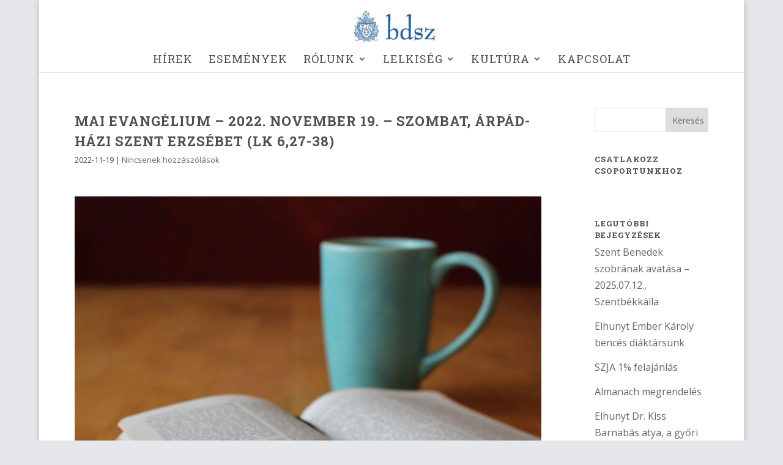

--- FILE ---
content_type: text/html; charset=UTF-8
request_url: https://www.bencesdiak.hu/mai-evangelium-2022-november-19-szombat-arpad-hazi-szent-erzsebet-lk-627-38/
body_size: 23775
content:
<!DOCTYPE html>
<html lang="hu" prefix="og: https://ogp.me/ns#">
<head>
	<meta charset="UTF-8" />
<meta http-equiv="X-UA-Compatible" content="IE=edge">
	<link rel="pingback" href="https://www.bencesdiak.hu/xmlrpc.php" />

	<script type="text/javascript">
		document.documentElement.className = 'js';
	</script>
	
	
<!-- Search Engine Optimization by Rank Math - https://rankmath.com/ -->
<title>Mai evangélium – 2022. november 19. – Szombat, Árpád-házi Szent Erzsébet (Lk 6,27-38) | Bencés Diákszövetség</title>
<meta name="description" content="(c) Horváth István Sándor"/>
<meta name="robots" content="follow, index, max-snippet:-1, max-video-preview:-1, max-image-preview:large"/>
<link rel="canonical" href="https://www.bencesdiak.hu/mai-evangelium-2022-november-19-szombat-arpad-hazi-szent-erzsebet-lk-627-38/" />
<meta property="og:locale" content="hu_HU" />
<meta property="og:type" content="article" />
<meta property="og:title" content="Mai evangélium – 2022. november 19. – Szombat, Árpád-házi Szent Erzsébet (Lk 6,27-38) | Bencés Diákszövetség" />
<meta property="og:description" content="(c) Horváth István Sándor" />
<meta property="og:url" content="https://www.bencesdiak.hu/mai-evangelium-2022-november-19-szombat-arpad-hazi-szent-erzsebet-lk-627-38/" />
<meta property="og:site_name" content="Bencés Diákszövetség" />
<meta property="article:publisher" content="https://www.facebook.com/BencesDiakszovetseg" />
<meta property="article:section" content="Napi evangélium" />
<meta property="og:image" content="https://www.bencesdiak.hu/uploads/img/napi-evangelium/napievangelium.jpg" />
<meta property="og:image:secure_url" content="https://www.bencesdiak.hu/uploads/img/napi-evangelium/napievangelium.jpg" />
<meta property="og:image:alt" content="Mai evangélium – 2022. november 19. – Szombat, Árpád-házi Szent Erzsébet (Lk 6,27-38)" />
<meta property="article:published_time" content="2022-11-19T00:15:08+01:00" />
<meta name="twitter:card" content="summary_large_image" />
<meta name="twitter:title" content="Mai evangélium – 2022. november 19. – Szombat, Árpád-házi Szent Erzsébet (Lk 6,27-38) | Bencés Diákszövetség" />
<meta name="twitter:description" content="(c) Horváth István Sándor" />
<meta name="twitter:image" content="https://www.bencesdiak.hu/uploads/img/napi-evangelium/napievangelium.jpg" />
<meta name="twitter:label1" content="Olvasási idő" />
<meta name="twitter:data1" content="2 perc" />
<script type="application/ld+json" class="rank-math-schema">{"@context":"https://schema.org","@graph":[{"@type":"Organization","@id":"https://www.bencesdiak.hu/#organization","name":"Benc\u00e9s Di\u00e1ksz\u00f6vets\u00e9g","sameAs":["https://www.facebook.com/BencesDiakszovetseg"],"logo":{"@type":"ImageObject","@id":"https://www.bencesdiak.hu/#logo","url":"https://bencesdiak.hu/wp-content/uploads/bdsz-logo-1.jpg","contentUrl":"https://bencesdiak.hu/wp-content/uploads/bdsz-logo-1.jpg","caption":"Benc\u00e9s Di\u00e1ksz\u00f6vets\u00e9g","inLanguage":"hu","width":"418","height":"418"}},{"@type":"WebSite","@id":"https://www.bencesdiak.hu/#website","url":"https://www.bencesdiak.hu","name":"Benc\u00e9s Di\u00e1ksz\u00f6vets\u00e9g","publisher":{"@id":"https://www.bencesdiak.hu/#organization"},"inLanguage":"hu"},{"@type":"ImageObject","@id":"/uploads/img/napi-evangelium/napievangelium.jpg","url":"/uploads/img/napi-evangelium/napievangelium.jpg","width":"200","height":"200","inLanguage":"hu"},{"@type":"WebPage","@id":"https://www.bencesdiak.hu/mai-evangelium-2022-november-19-szombat-arpad-hazi-szent-erzsebet-lk-627-38/#webpage","url":"https://www.bencesdiak.hu/mai-evangelium-2022-november-19-szombat-arpad-hazi-szent-erzsebet-lk-627-38/","name":"Mai evang\u00e9lium \u2013 2022. november 19. \u2013 Szombat, \u00c1rp\u00e1d-h\u00e1zi Szent Erzs\u00e9bet (Lk 6,27-38) | Benc\u00e9s Di\u00e1ksz\u00f6vets\u00e9g","datePublished":"2022-11-19T00:15:08+01:00","dateModified":"2022-11-19T00:15:08+01:00","isPartOf":{"@id":"https://www.bencesdiak.hu/#website"},"primaryImageOfPage":{"@id":"/uploads/img/napi-evangelium/napievangelium.jpg"},"inLanguage":"hu"},{"@type":"Person","@id":"https://www.bencesdiak.hu/mai-evangelium-2022-november-19-szombat-arpad-hazi-szent-erzsebet-lk-627-38/#author","image":{"@type":"ImageObject","@id":"https://secure.gravatar.com/avatar/?s=96&amp;d=mm&amp;r=g","url":"https://secure.gravatar.com/avatar/?s=96&amp;d=mm&amp;r=g","inLanguage":"hu"},"worksFor":{"@id":"https://www.bencesdiak.hu/#organization"}},{"@type":"Article","headline":"Mai evang\u00e9lium \u2013 2022. november 19. \u2013 Szombat, \u00c1rp\u00e1d-h\u00e1zi Szent Erzs\u00e9bet (Lk 6,27-38) | Benc\u00e9s Di\u00e1ksz\u00f6vets\u00e9g","datePublished":"2022-11-19T00:15:08+01:00","dateModified":"2022-11-19T00:15:08+01:00","articleSection":"Napi evang\u00e9lium","author":{"@id":"https://www.bencesdiak.hu/mai-evangelium-2022-november-19-szombat-arpad-hazi-szent-erzsebet-lk-627-38/#author"},"publisher":{"@id":"https://www.bencesdiak.hu/#organization"},"description":"(c) Horv\u00e1th Istv\u00e1n S\u00e1ndor","name":"Mai evang\u00e9lium \u2013 2022. november 19. \u2013 Szombat, \u00c1rp\u00e1d-h\u00e1zi Szent Erzs\u00e9bet (Lk 6,27-38) | Benc\u00e9s Di\u00e1ksz\u00f6vets\u00e9g","@id":"https://www.bencesdiak.hu/mai-evangelium-2022-november-19-szombat-arpad-hazi-szent-erzsebet-lk-627-38/#richSnippet","isPartOf":{"@id":"https://www.bencesdiak.hu/mai-evangelium-2022-november-19-szombat-arpad-hazi-szent-erzsebet-lk-627-38/#webpage"},"image":{"@id":"/uploads/img/napi-evangelium/napievangelium.jpg"},"inLanguage":"hu","mainEntityOfPage":{"@id":"https://www.bencesdiak.hu/mai-evangelium-2022-november-19-szombat-arpad-hazi-szent-erzsebet-lk-627-38/#webpage"}}]}</script>
<!-- /Rank Math WordPress SEO plugin -->

<link rel='dns-prefetch' href='//www.bencesdiak.hu' />
<link rel='dns-prefetch' href='//fonts.googleapis.com' />
<link rel="alternate" type="application/rss+xml" title="Bencés Diákszövetség &raquo; hírcsatorna" href="https://www.bencesdiak.hu/feed/" />
<link rel="alternate" type="application/rss+xml" title="Bencés Diákszövetség &raquo; hozzászólás hírcsatorna" href="https://www.bencesdiak.hu/comments/feed/" />
<link rel="alternate" type="text/calendar" title="Bencés Diákszövetség &raquo; iCal Feed" href="https://www.bencesdiak.hu/esemenyek/?ical=1" />
<link rel="alternate" type="application/rss+xml" title="Bencés Diákszövetség &raquo; Mai evangélium – 2022. november 19. – Szombat, Árpád-házi Szent Erzsébet (Lk 6,27-38) hozzászólás hírcsatorna" href="https://www.bencesdiak.hu/mai-evangelium-2022-november-19-szombat-arpad-hazi-szent-erzsebet-lk-627-38/feed/" />
<link rel="alternate" title="oEmbed (JSON)" type="application/json+oembed" href="https://www.bencesdiak.hu/wp-json/oembed/1.0/embed?url=https%3A%2F%2Fwww.bencesdiak.hu%2Fmai-evangelium-2022-november-19-szombat-arpad-hazi-szent-erzsebet-lk-627-38%2F" />
<link rel="alternate" title="oEmbed (XML)" type="text/xml+oembed" href="https://www.bencesdiak.hu/wp-json/oembed/1.0/embed?url=https%3A%2F%2Fwww.bencesdiak.hu%2Fmai-evangelium-2022-november-19-szombat-arpad-hazi-szent-erzsebet-lk-627-38%2F&#038;format=xml" />
<meta content="Divi v.4.9.4" name="generator"/><style id='wp-img-auto-sizes-contain-inline-css' type='text/css'>
img:is([sizes=auto i],[sizes^="auto," i]){contain-intrinsic-size:3000px 1500px}
/*# sourceURL=wp-img-auto-sizes-contain-inline-css */
</style>
<style id='wp-emoji-styles-inline-css' type='text/css'>

	img.wp-smiley, img.emoji {
		display: inline !important;
		border: none !important;
		box-shadow: none !important;
		height: 1em !important;
		width: 1em !important;
		margin: 0 0.07em !important;
		vertical-align: -0.1em !important;
		background: none !important;
		padding: 0 !important;
	}
/*# sourceURL=wp-emoji-styles-inline-css */
</style>
<link rel='stylesheet' id='wp-block-library-css' href='https://www.bencesdiak.hu/wp-includes/css/dist/block-library/style.min.css?ver=9fd9febd6603ded100418328a62e7121' type='text/css' media='all' />
<style id='global-styles-inline-css' type='text/css'>
:root{--wp--preset--aspect-ratio--square: 1;--wp--preset--aspect-ratio--4-3: 4/3;--wp--preset--aspect-ratio--3-4: 3/4;--wp--preset--aspect-ratio--3-2: 3/2;--wp--preset--aspect-ratio--2-3: 2/3;--wp--preset--aspect-ratio--16-9: 16/9;--wp--preset--aspect-ratio--9-16: 9/16;--wp--preset--color--black: #000000;--wp--preset--color--cyan-bluish-gray: #abb8c3;--wp--preset--color--white: #ffffff;--wp--preset--color--pale-pink: #f78da7;--wp--preset--color--vivid-red: #cf2e2e;--wp--preset--color--luminous-vivid-orange: #ff6900;--wp--preset--color--luminous-vivid-amber: #fcb900;--wp--preset--color--light-green-cyan: #7bdcb5;--wp--preset--color--vivid-green-cyan: #00d084;--wp--preset--color--pale-cyan-blue: #8ed1fc;--wp--preset--color--vivid-cyan-blue: #0693e3;--wp--preset--color--vivid-purple: #9b51e0;--wp--preset--gradient--vivid-cyan-blue-to-vivid-purple: linear-gradient(135deg,rgb(6,147,227) 0%,rgb(155,81,224) 100%);--wp--preset--gradient--light-green-cyan-to-vivid-green-cyan: linear-gradient(135deg,rgb(122,220,180) 0%,rgb(0,208,130) 100%);--wp--preset--gradient--luminous-vivid-amber-to-luminous-vivid-orange: linear-gradient(135deg,rgb(252,185,0) 0%,rgb(255,105,0) 100%);--wp--preset--gradient--luminous-vivid-orange-to-vivid-red: linear-gradient(135deg,rgb(255,105,0) 0%,rgb(207,46,46) 100%);--wp--preset--gradient--very-light-gray-to-cyan-bluish-gray: linear-gradient(135deg,rgb(238,238,238) 0%,rgb(169,184,195) 100%);--wp--preset--gradient--cool-to-warm-spectrum: linear-gradient(135deg,rgb(74,234,220) 0%,rgb(151,120,209) 20%,rgb(207,42,186) 40%,rgb(238,44,130) 60%,rgb(251,105,98) 80%,rgb(254,248,76) 100%);--wp--preset--gradient--blush-light-purple: linear-gradient(135deg,rgb(255,206,236) 0%,rgb(152,150,240) 100%);--wp--preset--gradient--blush-bordeaux: linear-gradient(135deg,rgb(254,205,165) 0%,rgb(254,45,45) 50%,rgb(107,0,62) 100%);--wp--preset--gradient--luminous-dusk: linear-gradient(135deg,rgb(255,203,112) 0%,rgb(199,81,192) 50%,rgb(65,88,208) 100%);--wp--preset--gradient--pale-ocean: linear-gradient(135deg,rgb(255,245,203) 0%,rgb(182,227,212) 50%,rgb(51,167,181) 100%);--wp--preset--gradient--electric-grass: linear-gradient(135deg,rgb(202,248,128) 0%,rgb(113,206,126) 100%);--wp--preset--gradient--midnight: linear-gradient(135deg,rgb(2,3,129) 0%,rgb(40,116,252) 100%);--wp--preset--font-size--small: 13px;--wp--preset--font-size--medium: 20px;--wp--preset--font-size--large: 36px;--wp--preset--font-size--x-large: 42px;--wp--preset--spacing--20: 0.44rem;--wp--preset--spacing--30: 0.67rem;--wp--preset--spacing--40: 1rem;--wp--preset--spacing--50: 1.5rem;--wp--preset--spacing--60: 2.25rem;--wp--preset--spacing--70: 3.38rem;--wp--preset--spacing--80: 5.06rem;--wp--preset--shadow--natural: 6px 6px 9px rgba(0, 0, 0, 0.2);--wp--preset--shadow--deep: 12px 12px 50px rgba(0, 0, 0, 0.4);--wp--preset--shadow--sharp: 6px 6px 0px rgba(0, 0, 0, 0.2);--wp--preset--shadow--outlined: 6px 6px 0px -3px rgb(255, 255, 255), 6px 6px rgb(0, 0, 0);--wp--preset--shadow--crisp: 6px 6px 0px rgb(0, 0, 0);}:where(.is-layout-flex){gap: 0.5em;}:where(.is-layout-grid){gap: 0.5em;}body .is-layout-flex{display: flex;}.is-layout-flex{flex-wrap: wrap;align-items: center;}.is-layout-flex > :is(*, div){margin: 0;}body .is-layout-grid{display: grid;}.is-layout-grid > :is(*, div){margin: 0;}:where(.wp-block-columns.is-layout-flex){gap: 2em;}:where(.wp-block-columns.is-layout-grid){gap: 2em;}:where(.wp-block-post-template.is-layout-flex){gap: 1.25em;}:where(.wp-block-post-template.is-layout-grid){gap: 1.25em;}.has-black-color{color: var(--wp--preset--color--black) !important;}.has-cyan-bluish-gray-color{color: var(--wp--preset--color--cyan-bluish-gray) !important;}.has-white-color{color: var(--wp--preset--color--white) !important;}.has-pale-pink-color{color: var(--wp--preset--color--pale-pink) !important;}.has-vivid-red-color{color: var(--wp--preset--color--vivid-red) !important;}.has-luminous-vivid-orange-color{color: var(--wp--preset--color--luminous-vivid-orange) !important;}.has-luminous-vivid-amber-color{color: var(--wp--preset--color--luminous-vivid-amber) !important;}.has-light-green-cyan-color{color: var(--wp--preset--color--light-green-cyan) !important;}.has-vivid-green-cyan-color{color: var(--wp--preset--color--vivid-green-cyan) !important;}.has-pale-cyan-blue-color{color: var(--wp--preset--color--pale-cyan-blue) !important;}.has-vivid-cyan-blue-color{color: var(--wp--preset--color--vivid-cyan-blue) !important;}.has-vivid-purple-color{color: var(--wp--preset--color--vivid-purple) !important;}.has-black-background-color{background-color: var(--wp--preset--color--black) !important;}.has-cyan-bluish-gray-background-color{background-color: var(--wp--preset--color--cyan-bluish-gray) !important;}.has-white-background-color{background-color: var(--wp--preset--color--white) !important;}.has-pale-pink-background-color{background-color: var(--wp--preset--color--pale-pink) !important;}.has-vivid-red-background-color{background-color: var(--wp--preset--color--vivid-red) !important;}.has-luminous-vivid-orange-background-color{background-color: var(--wp--preset--color--luminous-vivid-orange) !important;}.has-luminous-vivid-amber-background-color{background-color: var(--wp--preset--color--luminous-vivid-amber) !important;}.has-light-green-cyan-background-color{background-color: var(--wp--preset--color--light-green-cyan) !important;}.has-vivid-green-cyan-background-color{background-color: var(--wp--preset--color--vivid-green-cyan) !important;}.has-pale-cyan-blue-background-color{background-color: var(--wp--preset--color--pale-cyan-blue) !important;}.has-vivid-cyan-blue-background-color{background-color: var(--wp--preset--color--vivid-cyan-blue) !important;}.has-vivid-purple-background-color{background-color: var(--wp--preset--color--vivid-purple) !important;}.has-black-border-color{border-color: var(--wp--preset--color--black) !important;}.has-cyan-bluish-gray-border-color{border-color: var(--wp--preset--color--cyan-bluish-gray) !important;}.has-white-border-color{border-color: var(--wp--preset--color--white) !important;}.has-pale-pink-border-color{border-color: var(--wp--preset--color--pale-pink) !important;}.has-vivid-red-border-color{border-color: var(--wp--preset--color--vivid-red) !important;}.has-luminous-vivid-orange-border-color{border-color: var(--wp--preset--color--luminous-vivid-orange) !important;}.has-luminous-vivid-amber-border-color{border-color: var(--wp--preset--color--luminous-vivid-amber) !important;}.has-light-green-cyan-border-color{border-color: var(--wp--preset--color--light-green-cyan) !important;}.has-vivid-green-cyan-border-color{border-color: var(--wp--preset--color--vivid-green-cyan) !important;}.has-pale-cyan-blue-border-color{border-color: var(--wp--preset--color--pale-cyan-blue) !important;}.has-vivid-cyan-blue-border-color{border-color: var(--wp--preset--color--vivid-cyan-blue) !important;}.has-vivid-purple-border-color{border-color: var(--wp--preset--color--vivid-purple) !important;}.has-vivid-cyan-blue-to-vivid-purple-gradient-background{background: var(--wp--preset--gradient--vivid-cyan-blue-to-vivid-purple) !important;}.has-light-green-cyan-to-vivid-green-cyan-gradient-background{background: var(--wp--preset--gradient--light-green-cyan-to-vivid-green-cyan) !important;}.has-luminous-vivid-amber-to-luminous-vivid-orange-gradient-background{background: var(--wp--preset--gradient--luminous-vivid-amber-to-luminous-vivid-orange) !important;}.has-luminous-vivid-orange-to-vivid-red-gradient-background{background: var(--wp--preset--gradient--luminous-vivid-orange-to-vivid-red) !important;}.has-very-light-gray-to-cyan-bluish-gray-gradient-background{background: var(--wp--preset--gradient--very-light-gray-to-cyan-bluish-gray) !important;}.has-cool-to-warm-spectrum-gradient-background{background: var(--wp--preset--gradient--cool-to-warm-spectrum) !important;}.has-blush-light-purple-gradient-background{background: var(--wp--preset--gradient--blush-light-purple) !important;}.has-blush-bordeaux-gradient-background{background: var(--wp--preset--gradient--blush-bordeaux) !important;}.has-luminous-dusk-gradient-background{background: var(--wp--preset--gradient--luminous-dusk) !important;}.has-pale-ocean-gradient-background{background: var(--wp--preset--gradient--pale-ocean) !important;}.has-electric-grass-gradient-background{background: var(--wp--preset--gradient--electric-grass) !important;}.has-midnight-gradient-background{background: var(--wp--preset--gradient--midnight) !important;}.has-small-font-size{font-size: var(--wp--preset--font-size--small) !important;}.has-medium-font-size{font-size: var(--wp--preset--font-size--medium) !important;}.has-large-font-size{font-size: var(--wp--preset--font-size--large) !important;}.has-x-large-font-size{font-size: var(--wp--preset--font-size--x-large) !important;}
/*# sourceURL=global-styles-inline-css */
</style>

<style id='classic-theme-styles-inline-css' type='text/css'>
/*! This file is auto-generated */
.wp-block-button__link{color:#fff;background-color:#32373c;border-radius:9999px;box-shadow:none;text-decoration:none;padding:calc(.667em + 2px) calc(1.333em + 2px);font-size:1.125em}.wp-block-file__button{background:#32373c;color:#fff;text-decoration:none}
/*# sourceURL=/wp-includes/css/classic-themes.min.css */
</style>
<link rel='stylesheet' id='contact-form-7-css' href='https://www.bencesdiak.hu/wp-content/plugins/contact-form-7/includes/css/styles.css?ver=6.1.4' type='text/css' media='all' />
<style id='contact-form-7-inline-css' type='text/css'>
.wpcf7 .wpcf7-recaptcha iframe {margin-bottom: 0;}.wpcf7 .wpcf7-recaptcha[data-align="center"] > div {margin: 0 auto;}.wpcf7 .wpcf7-recaptcha[data-align="right"] > div {margin: 0 0 0 auto;}
/*# sourceURL=contact-form-7-inline-css */
</style>
<link rel='stylesheet' id='et_monarch-css-css' href='https://www.bencesdiak.hu/wp-content/plugins/monarch/css/style.css?ver=1.4.14' type='text/css' media='all' />
<link rel='stylesheet' id='et-gf-open-sans-css' href='https://fonts.googleapis.com/css?family=Open+Sans:400,700' type='text/css' media='all' />
<link rel='stylesheet' id='divi-style-css' href='https://www.bencesdiak.hu/wp-content/themes/Divi/style.dev.css?ver=4.9.4' type='text/css' media='all' />
<link rel='stylesheet' id='et-builder-googlefonts-cached-css' href='https://fonts.googleapis.com/css?family=Roboto+Slab:100,200,300,regular,500,600,700,800,900|Open+Sans:300,300italic,regular,italic,600,600italic,700,700italic,800,800italic&#038;subset=cyrillic,cyrillic-ext,greek,greek-ext,latin,latin-ext,vietnamese&#038;display=swap' type='text/css' media='all' />
<link rel='stylesheet' id='et-shortcodes-responsive-css-css' href='https://www.bencesdiak.hu/wp-content/themes/Divi/epanel/shortcodes/css/shortcodes_responsive.css?ver=4.9.4' type='text/css' media='all' />
<link rel='stylesheet' id='magnific-popup-css' href='https://www.bencesdiak.hu/wp-content/themes/Divi/includes/builder/styles/magnific_popup.css?ver=4.9.4' type='text/css' media='all' />
<link rel='stylesheet' id='dashicons-css' href='https://www.bencesdiak.hu/wp-includes/css/dashicons.min.css?ver=9fd9febd6603ded100418328a62e7121' type='text/css' media='all' />
<script type="text/javascript" src="https://www.bencesdiak.hu/wp-includes/js/jquery/jquery.min.js?ver=3.7.1" id="jquery-core-js"></script>
<script type="text/javascript" src="https://www.bencesdiak.hu/wp-includes/js/jquery/jquery-migrate.min.js?ver=3.4.1" id="jquery-migrate-js"></script>
<link rel="https://api.w.org/" href="https://www.bencesdiak.hu/wp-json/" /><link rel="alternate" title="JSON" type="application/json" href="https://www.bencesdiak.hu/wp-json/wp/v2/posts/12853" /><link rel="EditURI" type="application/rsd+xml" title="RSD" href="https://www.bencesdiak.hu/xmlrpc.php?rsd" />

<link rel='shortlink' href='https://www.bencesdiak.hu/?p=12853' />
<style type="text/css">
.feedzy-rss-link-icon:after {
	content: url("https://www.bencesdiak.hu/wp-content/plugins/feedzy-rss-feeds/img/external-link.png");
	margin-left: 3px;
}
</style>
		<meta name="tec-api-version" content="v1"><meta name="tec-api-origin" content="https://www.bencesdiak.hu"><link rel="alternate" href="https://www.bencesdiak.hu/wp-json/tribe/events/v1/" /><style type="text/css" id="et-social-custom-css">
				 
			</style><link rel="preload" href="https://www.bencesdiak.hu/wp-content/themes/Divi/core/admin/fonts/modules.ttf" as="font" crossorigin="anonymous"><meta name="viewport" content="width=device-width, initial-scale=1.0, maximum-scale=1.0, user-scalable=0" /><style type="text/css" id="custom-background-css">
body.custom-background { background-color: #e5e7ea; }
</style>
	<meta name="theme-color" content="#ffa04b">

<script type="text/javascript">
    jQuery(window).load(function () {
        "use strict";
 if(  jQuery( '.et-bfb' ).length <= 0 && jQuery( '.et-fb' ).length <= 0  ){ 
 jQuery(".status").fadeOut();
 jQuery(".preloader").delay(1000).fadeOut("slow");
 }else{
 jQuery(".preloader").css('display','none');
 }
    }); 
</script> 

<div id="fb-root"></div>
<script async defer crossorigin="anonymous" src="https://connect.facebook.net/hu_HU/sdk.js#xfbml=1&version=v8.0&appId=754429175394703&autoLogAppEvents=1" nonce="kkI251OR"></script>

<!-- Global site tag (gtag.js) - Google Analytics -->
<script async src="https://www.googletagmanager.com/gtag/js?id=UA-163225878-2"></script>
<script>
  window.dataLayer = window.dataLayer || [];
  function gtag(){dataLayer.push(arguments);}
  gtag('js', new Date());

  gtag('config', 'UA-163225878-2');
</script>

<script>
window["bp"] = window["bp"] || function () {
   (window["bp"].q = window["bp"].q || []).push(arguments);
   };
window["bp"].l = 1 * new Date();

scriptElement = document.createElement("script");
firstScript = document.getElementsByTagName("script")[0];
scriptElement.async = true;
scriptElement.src = 'https://pixel.barion.com/bp.js';
firstScript.parentNode.insertBefore(scriptElement, firstScript);
window['barion_pixel_id'] = 'BP-5FdwyPyI5Q-67';            

bp('init', 'addBarionPixelId', window['barion_pixel_id']);
</script><link rel="icon" href="https://www.bencesdiak.hu/wp-content/uploads/bdsz-favicon-150x150.jpg" sizes="32x32" />
<link rel="icon" href="https://www.bencesdiak.hu/wp-content/uploads/bdsz-favicon.jpg" sizes="192x192" />
<link rel="apple-touch-icon" href="https://www.bencesdiak.hu/wp-content/uploads/bdsz-favicon.jpg" />
<meta name="msapplication-TileImage" content="https://www.bencesdiak.hu/wp-content/uploads/bdsz-favicon.jpg" />
<style id="et-divi-customizer-global-cached-inline-styles">body,.et_pb_column_1_2 .et_quote_content blockquote cite,.et_pb_column_1_2 .et_link_content a.et_link_main_url,.et_pb_column_1_3 .et_quote_content blockquote cite,.et_pb_column_3_8 .et_quote_content blockquote cite,.et_pb_column_1_4 .et_quote_content blockquote cite,.et_pb_blog_grid .et_quote_content blockquote cite,.et_pb_column_1_3 .et_link_content a.et_link_main_url,.et_pb_column_3_8 .et_link_content a.et_link_main_url,.et_pb_column_1_4 .et_link_content a.et_link_main_url,.et_pb_blog_grid .et_link_content a.et_link_main_url,body .et_pb_bg_layout_light .et_pb_post p,body .et_pb_bg_layout_dark .et_pb_post p{font-size:16px}.et_pb_slide_content,.et_pb_best_value{font-size:18px}body{color:#4f4f4f}h1,h2,h3,h4,h5,h6{color:#4f4f4f}.woocommerce #respond input#submit,.woocommerce-page #respond input#submit,.woocommerce #content input.button,.woocommerce-page #content input.button,.woocommerce-message,.woocommerce-error,.woocommerce-info{background:#ffa04b!important}#et_search_icon:hover,.mobile_menu_bar:before,.mobile_menu_bar:after,.et_toggle_slide_menu:after,.et-social-icon a:hover,.et_pb_sum,.et_pb_pricing li a,.et_pb_pricing_table_button,.et_overlay:before,.entry-summary p.price ins,.woocommerce div.product span.price,.woocommerce-page div.product span.price,.woocommerce #content div.product span.price,.woocommerce-page #content div.product span.price,.woocommerce div.product p.price,.woocommerce-page div.product p.price,.woocommerce #content div.product p.price,.woocommerce-page #content div.product p.price,.et_pb_member_social_links a:hover,.woocommerce .star-rating span:before,.woocommerce-page .star-rating span:before,.et_pb_widget li a:hover,.et_pb_filterable_portfolio .et_pb_portfolio_filters li a.active,.et_pb_filterable_portfolio .et_pb_portofolio_pagination ul li a.active,.et_pb_gallery .et_pb_gallery_pagination ul li a.active,.wp-pagenavi span.current,.wp-pagenavi a:hover,.nav-single a,.tagged_as a,.posted_in a{color:#ffa04b}.et_pb_contact_submit,.et_password_protected_form .et_submit_button,.et_pb_bg_layout_light .et_pb_newsletter_button,.comment-reply-link,.form-submit .et_pb_button,.et_pb_bg_layout_light .et_pb_promo_button,.et_pb_bg_layout_light .et_pb_more_button,.woocommerce a.button.alt,.woocommerce-page a.button.alt,.woocommerce button.button.alt,.woocommerce button.button.alt.disabled,.woocommerce-page button.button.alt,.woocommerce-page button.button.alt.disabled,.woocommerce input.button.alt,.woocommerce-page input.button.alt,.woocommerce #respond input#submit.alt,.woocommerce-page #respond input#submit.alt,.woocommerce #content input.button.alt,.woocommerce-page #content input.button.alt,.woocommerce a.button,.woocommerce-page a.button,.woocommerce button.button,.woocommerce-page button.button,.woocommerce input.button,.woocommerce-page input.button,.et_pb_contact p input[type="checkbox"]:checked+label i:before,.et_pb_bg_layout_light.et_pb_module.et_pb_button{color:#ffa04b}.footer-widget h4{color:#ffa04b}.et-search-form,.nav li ul,.et_mobile_menu,.footer-widget li:before,.et_pb_pricing li:before,blockquote{border-color:#ffa04b}.et_pb_counter_amount,.et_pb_featured_table .et_pb_pricing_heading,.et_quote_content,.et_link_content,.et_audio_content,.et_pb_post_slider.et_pb_bg_layout_dark,.et_slide_in_menu_container,.et_pb_contact p input[type="radio"]:checked+label i:before{background-color:#ffa04b}.container,.et_pb_row,.et_pb_slider .et_pb_container,.et_pb_fullwidth_section .et_pb_title_container,.et_pb_fullwidth_section .et_pb_title_featured_container,.et_pb_fullwidth_header:not(.et_pb_fullscreen) .et_pb_fullwidth_header_container{max-width:1300px}.et_boxed_layout #page-container,.et_boxed_layout.et_non_fixed_nav.et_transparent_nav #page-container #top-header,.et_boxed_layout.et_non_fixed_nav.et_transparent_nav #page-container #main-header,.et_fixed_nav.et_boxed_layout #page-container #top-header,.et_fixed_nav.et_boxed_layout #page-container #main-header,.et_boxed_layout #page-container .container,.et_boxed_layout #page-container .et_pb_row{max-width:1460px}a{color:#ffa04b}#top-header,#et-secondary-nav li ul{background-color:#ffa04b}.et_header_style_centered .mobile_nav .select_page,.et_header_style_split .mobile_nav .select_page,.et_nav_text_color_light #top-menu>li>a,.et_nav_text_color_dark #top-menu>li>a,#top-menu a,.et_mobile_menu li a,.et_nav_text_color_light .et_mobile_menu li a,.et_nav_text_color_dark .et_mobile_menu li a,#et_search_icon:before,.et_search_form_container input,span.et_close_search_field:after,#et-top-navigation .et-cart-info{color:#4f4f4f}.et_search_form_container input::-moz-placeholder{color:#4f4f4f}.et_search_form_container input::-webkit-input-placeholder{color:#4f4f4f}.et_search_form_container input:-ms-input-placeholder{color:#4f4f4f}#top-menu li a{font-size:18px}body.et_vertical_nav .container.et_search_form_container .et-search-form input{font-size:18px!important}#top-menu li a,.et_search_form_container input{font-weight:normal;font-style:normal;text-transform:uppercase;text-decoration:none;letter-spacing:1px}.et_search_form_container input::-moz-placeholder{font-weight:normal;font-style:normal;text-transform:uppercase;text-decoration:none;letter-spacing:1px}.et_search_form_container input::-webkit-input-placeholder{font-weight:normal;font-style:normal;text-transform:uppercase;text-decoration:none;letter-spacing:1px}.et_search_form_container input:-ms-input-placeholder{font-weight:normal;font-style:normal;text-transform:uppercase;text-decoration:none;letter-spacing:1px}#top-menu li.current-menu-ancestor>a,#top-menu li.current-menu-item>a,#top-menu li.current_page_item>a,.et_color_scheme_red #top-menu li.current-menu-ancestor>a,.et_color_scheme_red #top-menu li.current-menu-item>a,.et_color_scheme_red #top-menu li.current_page_item>a,.et_color_scheme_pink #top-menu li.current-menu-ancestor>a,.et_color_scheme_pink #top-menu li.current-menu-item>a,.et_color_scheme_pink #top-menu li.current_page_item>a,.et_color_scheme_orange #top-menu li.current-menu-ancestor>a,.et_color_scheme_orange #top-menu li.current-menu-item>a,.et_color_scheme_orange #top-menu li.current_page_item>a,.et_color_scheme_green #top-menu li.current-menu-ancestor>a,.et_color_scheme_green #top-menu li.current-menu-item>a,.et_color_scheme_green #top-menu li.current_page_item>a{color:#ffa04b}#main-footer{background-color:#6b6b6b}#footer-widgets .footer-widget a,#footer-widgets .footer-widget li a,#footer-widgets .footer-widget li a:hover{color:#ffffff}.footer-widget{color:#ffffff}#main-footer .footer-widget h4{color:#ffa04b}.footer-widget li:before{border-color:#ffa04b}.footer-widget,.footer-widget li,.footer-widget li a,#footer-info{font-size:14px}.footer-widget .et_pb_widget div,.footer-widget .et_pb_widget ul,.footer-widget .et_pb_widget ol,.footer-widget .et_pb_widget label{line-height:1.7em}#et-footer-nav .bottom-nav li.current-menu-item a{color:#ffa04b}#footer-info,#footer-info a{color:#ffffff}#footer-info,#footer-info a{font-weight:normal;font-style:normal;text-transform:uppercase;text-decoration:none}#footer-bottom .et-social-icon a{color:#ffffff}body .et_pb_button,.woocommerce a.button.alt,.woocommerce-page a.button.alt,.woocommerce button.button.alt,.woocommerce button.button.alt.disabled,.woocommerce-page button.button.alt,.woocommerce-page button.button.alt.disabled,.woocommerce input.button.alt,.woocommerce-page input.button.alt,.woocommerce #respond input#submit.alt,.woocommerce-page #respond input#submit.alt,.woocommerce #content input.button.alt,.woocommerce-page #content input.button.alt,.woocommerce a.button,.woocommerce-page a.button,.woocommerce button.button,.woocommerce-page button.button,.woocommerce input.button,.woocommerce-page input.button,.woocommerce #respond input#submit,.woocommerce-page #respond input#submit,.woocommerce #content input.button,.woocommerce-page #content input.button,.woocommerce-message a.button.wc-forward{}body.et_pb_button_helper_class .et_pb_button,body.et_pb_button_helper_class .et_pb_module.et_pb_button,.woocommerce.et_pb_button_helper_class a.button.alt,.woocommerce-page.et_pb_button_helper_class a.button.alt,.woocommerce.et_pb_button_helper_class button.button.alt,.woocommerce.et_pb_button_helper_class button.button.alt.disabled,.woocommerce-page.et_pb_button_helper_class button.button.alt,.woocommerce-page.et_pb_button_helper_class button.button.alt.disabled,.woocommerce.et_pb_button_helper_class input.button.alt,.woocommerce-page.et_pb_button_helper_class input.button.alt,.woocommerce.et_pb_button_helper_class #respond input#submit.alt,.woocommerce-page.et_pb_button_helper_class #respond input#submit.alt,.woocommerce.et_pb_button_helper_class #content input.button.alt,.woocommerce-page.et_pb_button_helper_class #content input.button.alt,.woocommerce.et_pb_button_helper_class a.button,.woocommerce-page.et_pb_button_helper_class a.button,.woocommerce.et_pb_button_helper_class button.button,.woocommerce-page.et_pb_button_helper_class button.button,.woocommerce.et_pb_button_helper_class input.button,.woocommerce-page.et_pb_button_helper_class input.button,.woocommerce.et_pb_button_helper_class #respond input#submit,.woocommerce-page.et_pb_button_helper_class #respond input#submit,.woocommerce.et_pb_button_helper_class #content input.button,.woocommerce-page.et_pb_button_helper_class #content input.button{color:#ffa04b}body .et_pb_bg_layout_light.et_pb_button:hover,body .et_pb_bg_layout_light .et_pb_button:hover,body .et_pb_button:hover{color:#ffa04b!important}.woocommerce a.button.alt:hover,.woocommerce-page a.button.alt:hover,.woocommerce button.button.alt:hover,.woocommerce button.button.alt.disabled:hover,.woocommerce-page button.button.alt:hover,.woocommerce-page button.button.alt.disabled:hover,.woocommerce input.button.alt:hover,.woocommerce-page input.button.alt:hover,.woocommerce #respond input#submit.alt:hover,.woocommerce-page #respond input#submit.alt:hover,.woocommerce #content input.button.alt:hover,.woocommerce-page #content input.button.alt:hover,.woocommerce a.button:hover,.woocommerce-page a.button:hover,.woocommerce button.button:hover,.woocommerce-page button.button:hover,.woocommerce input.button:hover,.woocommerce-page input.button:hover,.woocommerce #respond input#submit:hover,.woocommerce-page #respond input#submit:hover,.woocommerce #content input.button:hover,.woocommerce-page #content input.button:hover{color:#ffa04b!important}h1,h2,h3,h4,h5,h6,.et_quote_content blockquote p,.et_pb_slide_description .et_pb_slide_title{font-weight:bold;font-style:normal;text-transform:uppercase;text-decoration:none;letter-spacing:1px;line-height:1.5em}body.home-posts #left-area .et_pb_post .post-meta,body.archive #left-area .et_pb_post .post-meta,body.search #left-area .et_pb_post .post-meta,body.single #left-area .et_pb_post .post-meta{line-height:1.4em}body.home-posts #left-area .et_pb_post h2,body.archive #left-area .et_pb_post h2,body.search #left-area .et_pb_post h2,body.single .et_post_meta_wrapper h1{line-height:1.5em}body.home-posts #left-area .et_pb_post h2,body.archive #left-area .et_pb_post h2,body.search #left-area .et_pb_post h2,body.single .et_post_meta_wrapper h1{letter-spacing:1px}body.home-posts #left-area .et_pb_post h2,body.archive #left-area .et_pb_post h2,body.search #left-area .et_pb_post h2,body.single .et_post_meta_wrapper h1{font-weight:bold;font-style:normal;text-transform:uppercase;text-decoration:none}@media only screen and (min-width:981px){.footer-widget h4{font-size:24px}.et_header_style_left #et-top-navigation,.et_header_style_split #et-top-navigation{padding:43px 0 0 0}.et_header_style_left #et-top-navigation nav>ul>li>a,.et_header_style_split #et-top-navigation nav>ul>li>a{padding-bottom:43px}.et_header_style_split .centered-inline-logo-wrap{width:85px;margin:-85px 0}.et_header_style_split .centered-inline-logo-wrap #logo{max-height:85px}.et_pb_svg_logo.et_header_style_split .centered-inline-logo-wrap #logo{height:85px}.et_header_style_centered #top-menu>li>a{padding-bottom:15px}.et_header_style_slide #et-top-navigation,.et_header_style_fullscreen #et-top-navigation{padding:34px 0 34px 0!important}.et_header_style_centered #main-header .logo_container{height:85px}.et_header_style_centered #logo{max-height:60%}.et_pb_svg_logo.et_header_style_centered #logo{height:60%}.et_header_style_centered.et_hide_primary_logo #main-header:not(.et-fixed-header) .logo_container,.et_header_style_centered.et_hide_fixed_logo #main-header.et-fixed-header .logo_container{height:15.3px}.et-fixed-header#top-header,.et-fixed-header#top-header #et-secondary-nav li ul{background-color:#ffa04b}.et-fixed-header #top-menu li a{font-size:17px}.et-fixed-header #top-menu a,.et-fixed-header #et_search_icon:before,.et-fixed-header #et_top_search .et-search-form input,.et-fixed-header .et_search_form_container input,.et-fixed-header .et_close_search_field:after,.et-fixed-header #et-top-navigation .et-cart-info{color:#4f4f4f!important}.et-fixed-header .et_search_form_container input::-moz-placeholder{color:#4f4f4f!important}.et-fixed-header .et_search_form_container input::-webkit-input-placeholder{color:#4f4f4f!important}.et-fixed-header .et_search_form_container input:-ms-input-placeholder{color:#4f4f4f!important}.et-fixed-header #top-menu li.current-menu-ancestor>a,.et-fixed-header #top-menu li.current-menu-item>a,.et-fixed-header #top-menu li.current_page_item>a{color:#ffa04b!important}body.home-posts #left-area .et_pb_post .post-meta,body.archive #left-area .et_pb_post .post-meta,body.search #left-area .et_pb_post .post-meta,body.single #left-area .et_pb_post .post-meta{font-size:13px}body.home-posts #left-area .et_pb_post h2,body.archive #left-area .et_pb_post h2,body.search #left-area .et_pb_post h2{font-size:19.066666666667px}body.single .et_post_meta_wrapper h1{font-size:22px}}@media only screen and (min-width:1625px){.et_pb_row{padding:32px 0}.et_pb_section{padding:65px 0}.single.et_pb_pagebuilder_layout.et_full_width_page .et_post_meta_wrapper{padding-top:97px}.et_pb_fullwidth_section{padding:0}}h1,h1.et_pb_contact_main_title,.et_pb_title_container h1{font-size:22px}h2,.product .related h2,.et_pb_column_1_2 .et_quote_content blockquote p{font-size:18px}h3{font-size:16px}h4,.et_pb_circle_counter h3,.et_pb_number_counter h3,.et_pb_column_1_3 .et_pb_post h2,.et_pb_column_1_4 .et_pb_post h2,.et_pb_blog_grid h2,.et_pb_column_1_3 .et_quote_content blockquote p,.et_pb_column_3_8 .et_quote_content blockquote p,.et_pb_column_1_4 .et_quote_content blockquote p,.et_pb_blog_grid .et_quote_content blockquote p,.et_pb_column_1_3 .et_link_content h2,.et_pb_column_3_8 .et_link_content h2,.et_pb_column_1_4 .et_link_content h2,.et_pb_blog_grid .et_link_content h2,.et_pb_column_1_3 .et_audio_content h2,.et_pb_column_3_8 .et_audio_content h2,.et_pb_column_1_4 .et_audio_content h2,.et_pb_blog_grid .et_audio_content h2,.et_pb_column_3_8 .et_pb_audio_module_content h2,.et_pb_column_1_3 .et_pb_audio_module_content h2,.et_pb_gallery_grid .et_pb_gallery_item h3,.et_pb_portfolio_grid .et_pb_portfolio_item h2,.et_pb_filterable_portfolio_grid .et_pb_portfolio_item h2{font-size:13px}h5{font-size:11px}h6{font-size:10px}.et_pb_slide_description .et_pb_slide_title{font-size:33px}.woocommerce ul.products li.product h3,.woocommerce-page ul.products li.product h3,.et_pb_gallery_grid .et_pb_gallery_item h3,.et_pb_portfolio_grid .et_pb_portfolio_item h2,.et_pb_filterable_portfolio_grid .et_pb_portfolio_item h2,.et_pb_column_1_4 .et_pb_audio_module_content h2{font-size:11px}@media only screen and (max-width:767px){h1{font-size:22px}h2,.product .related h2,.et_pb_column_1_2 .et_quote_content blockquote p{font-size:18px}h3{font-size:16px}h4,.et_pb_circle_counter h3,.et_pb_number_counter h3,.et_pb_column_1_3 .et_pb_post h2,.et_pb_column_1_4 .et_pb_post h2,.et_pb_blog_grid h2,.et_pb_column_1_3 .et_quote_content blockquote p,.et_pb_column_3_8 .et_quote_content blockquote p,.et_pb_column_1_4 .et_quote_content blockquote p,.et_pb_blog_grid .et_quote_content blockquote p,.et_pb_column_1_3 .et_link_content h2,.et_pb_column_3_8 .et_link_content h2,.et_pb_column_1_4 .et_link_content h2,.et_pb_blog_grid .et_link_content h2,.et_pb_column_1_3 .et_audio_content h2,.et_pb_column_3_8 .et_audio_content h2,.et_pb_column_1_4 .et_audio_content h2,.et_pb_blog_grid .et_audio_content h2,.et_pb_column_3_8 .et_pb_audio_module_content h2,.et_pb_column_1_3 .et_pb_audio_module_content h2,.et_pb_gallery_grid .et_pb_gallery_item h3,.et_pb_portfolio_grid .et_pb_portfolio_item h2,.et_pb_filterable_portfolio_grid .et_pb_portfolio_item h2{font-size:13px}.et_pb_slider.et_pb_module .et_pb_slides .et_pb_slide_description .et_pb_slide_title{font-size:33px}.woocommerce ul.products li.product h3,.woocommerce-page ul.products li.product h3,.et_pb_gallery_grid .et_pb_gallery_item h3,.et_pb_portfolio_grid .et_pb_portfolio_item h2,.et_pb_filterable_portfolio_grid .et_pb_portfolio_item h2,.et_pb_column_1_4 .et_pb_audio_module_content h2{font-size:11px}h5{font-size:11px}h6{font-size:10px}}	h1,h2,h3,h4,h5,h6{font-family:'Roboto Slab',Georgia,"Times New Roman",serif}body,input,textarea,select{font-family:'Open Sans',Helvetica,Arial,Lucida,sans-serif}#main-header,#et-top-navigation{font-family:'Roboto Slab',Georgia,"Times New Roman",serif}#top-header .container{font-family:'Roboto Slab',Georgia,"Times New Roman",serif}.preloader{position:fixed;top:0;left:0;right:0;bottom:0;background-color:#fefefe;z-index:100000;height:100%;width:100%;overflow:hidden!important}.preloader .status{width:100px;height:100px;position:absolute;left:50%;top:50%;background-image:url(/wp-content/uploads/spinner-1s-300px.gif);background-repeat:no-repeat;background-position:center;-webkit-background-size:cover;background-size:cover;margin:-50px 0 0 -50px}#main-content .container:before{display:none}ul.postsbycategory{list-style:none}.postsbycategory li{padding-bottom:5px}#napi-evangelium .et_pb_blog_grid .et_pb_post{padding-left:0px;padding-right:0px}.pannonhalma-rss .feedzy-rss .rss_item{padding-top:10px!important;padding-bottom:10px!important}.nevnap a{color:#ffa04b!important}h1,h2,h3,h4,h5,h6{padding-top:5px;padding-bottom:5px}.wp-block-image{margin-top:25px;margin-bottom:25px}@media only screen and (max-width :480px){.et_pb_fullwidth_header .et_pb_fullwidth_header_container.center .header-content{width:auto}}.gradient-overlay:before{content:"";position:absolute;z-index:1;background:inherit;top:0;bottom:0;width:100%}.gradient-overlay .et_pb_row{z-index:2!important}.gradient-overlay{background-color:transparent}.et-pb-contact-message{color:#ffffff}.et_pb_contact_field input[type=checkbox]:checked+label i:before{color:#4f4f4f!important}.pa-blog-image-16-9 .entry-featured-image-url{padding-top:56.25%;display:block}.pa-blog-image-16-9 .entry-featured-image-url img{position:absolute;height:100%;width:100%;top:0;left:0;right:0;bottom:0;object-fit:cover}#top-menu .sub-menu .menu-item a{font-size:14px!important}#contact-form{max-width:100%;margin:0 auto;width:100%;padding:0 0 0 0}.form-row{width:100%}.column-full{float:left;position:relative;padding:0.35rem 0.65rem 0.35rem 0.65rem;width:100%;-webkit-box-sizing:border-box;-moz-box-sizing:border-box;box-sizing:border-box}.column-half{float:left;position:relative;padding:0.35rem 0.65rem 0.35rem 0.65rem;width:50%;-webkit-box-sizing:border-box;-moz-box-sizing:border-box;box-sizing:border-box}.clearfix:after{content:"";display:table;clear:both}@media only screen and (max-width:799px){.column-half{width:100%}}#contact-form.wpcf7-form input[type="submit"],.wpcf7-submit{background:transparent;font-size:20px;font-weight:500;height:53.6px;margin-top:15px;padding-left:20px;padding-right:20px;border:2px #ffffff solid;border-radius:3px;color:#ffffff}.wpcf7-submit:hover{background:rgba(0,0,0,0.2);border:2px solid transparent}.wpcf7 input[type="text"],.wpcf7 input[type="email"],.wpcf7 select{height:44px}.wpcf7 input[type="text"],.wpcf7 input[type="email"],.wpcf7 textarea,.wpcf7 select{width:100%;padding:16px;margin-top:10px;border:0px solid #ccc;-webkit-box-sizing:border-box;-moz-box-sizing:border-box;box-sizing:border-box;float:left;background-color:rgba(255,255,255,0.9);font-size:16px;color:#4f4f4f}#cf-acceptance{width:18px;height:18px;vertical-align:middle;border:0px}.wpcf7-list-item{display:inline-block;margin:0px!important;padding-top:10px;padding-bottom:10px}.wpcf7 form .wpcf7-response-output{background-color:rgba(255,255,255,0.9)}.wpcf7-not-valid-tip{color:#ff0000;font-weight:bold}#adatvedelmi_szabalyzat_link{color:#ffffff;font-size:18px;font-weight:bold;text-decoration:underline}@media only screen and (max-width:980px){#logo{max-height:50px}}@media only screen and (min-width:981px){#logo{max-height:50px}}.tribe-events-event-image{display:none}.footer_bar .et_pb_column{margin-bottom:15px}.payment-form{float:none;text-align:center;display:block!important}.et_pb_section.donate{padding:20px 0}#donate-container{max-width:750px;margin:0 auto;padding:1.5rem;background-color:#f8f9fa;border-radius:5px;box-shadow:0px 0px 10px 1px rgba(0,0,0,.15)}#donate-container img{margin:.8rem 0 0 0;max-width:300px;width:100%;border-radius:5px}#donate-form .form-control{display:block;width:100%;padding:.5rem .8rem;font-size:1rem;font-weight:400;line-height:1.5;color:#495057;background-color:#fff;background-clip:padding-box;border:1px solid #ced4da;border-radius:.25rem;transition:border-color .15s ease-in-out,box-shadow .15s ease-in-out}#donate-form .form-control:focus{border-color:#ffa04b;outline:0;box-shadow:0 0 0 .2rem rgba(255,160,75,0.25)}#donate-form .form-group{margin-bottom:1rem}#donate-form .text-muted{color:#6c757d!important}#donate-form .form-text{display:block;margin-top:.25rem;font-size:80%;font-weight:400}#donate-form .form-label{display:inline-block;margin-bottom:.5rem}#donate-form .et_contact_bottom_container{float:none;text-align:center;display:block!important;padding:20px 0}#donate-form .et_contact_bottom_container button{margin:0 0;color:#FFFFFF!important;border-width:0px!important;font-size:1.2rem;background-color:#FFA04B}#donate-form .et_pb_button::after{line-height:inherit;font-size:inherit!important;margin-left:-1em;left:auto}#donate-form .et_pb_button:hover::after{margin-left:.3rem;left:auto}#responsive-form{max-width:100%;margin:0 auto;width:100%;padding:20px 0 20px 0}.form-row{width:100%}.column-full{float:left;position:relative;padding:0.65rem;width:100%;-webkit-box-sizing:border-box;-moz-box-sizing:border-box;box-sizing:border-box}.column-half{float:left;position:relative;padding:0.65rem;width:50%;-webkit-box-sizing:border-box;-moz-box-sizing:border-box;box-sizing:border-box}.clearfix:after{content:"";display:table;clear:both}@media only screen and (max-width:799px){.column-half{width:100%}}.wpcf7-form input[type="submit"],.wpcf7-submit{background:transparent;font-size:13px;width:100%;height:42.67px;border:1px #6eab3d solid;color:#6eab3d}.wpcf7 input[type="text"],.wpcf7 input[type="email"],.wpcf7 input[type="tel"],.wpcf7 input[type="number"],.wpcf7 select{height:44px}.wpcf7 input[type="text"],.wpcf7 input[type="email"],.wpcf7 textarea,.wpcf7 input[type="tel"],.wpcf7 input[type="number"],.wpcf7 select{width:100%;padding:8px;margin-top:10px;border:1px solid #ccc;-webkit-box-sizing:border-box;-moz-box-sizing:border-box;box-sizing:border-box;border:1px solid #cacaca;font-size:13px;color:#7c8187!important;float:left;background-color:#f8f9fa;font-weight:700}</style></head>
<body class="wp-singular post-template-default single single-post postid-12853 single-format-standard custom-background wp-theme-Divi et-tb-has-template et-tb-has-footer tribe-no-js page-template-divi et_monarch et_pb_button_helper_class et_fullwidth_nav et_fixed_nav et_show_nav et_primary_nav_dropdown_animation_fade et_secondary_nav_dropdown_animation_fade et_header_style_centered et_boxed_layout et_cover_background et_pb_gutter osx et_pb_gutters3 et_smooth_scroll et_right_sidebar et_divi_theme et-db">
	<div id="page-container">
<div id="et-boc" class="et-boc">
			
		

	<header id="main-header" data-height-onload="85">
		<div class="container clearfix et_menu_container">
					<div class="logo_container">
				<span class="logo_helper"></span>
				<a href="https://www.bencesdiak.hu/">
					<img src="https://bencesdiak.hu/wp-content/uploads/BDSZ-logo-web.jpg" alt="Bencés Diákszövetség" id="logo" data-height-percentage="60" />
				</a>
			</div>
					<div id="et-top-navigation" data-height="85" data-fixed-height="40">
									<nav id="top-menu-nav">
					<ul id="top-menu" class="nav et_disable_top_tier"><li class="main-menu menu-item menu-item-type-custom menu-item-object-custom menu-item-10580"><a href="/index.php/#hirek">Hírek</a></li>
<li class="main-menu menu-item menu-item-type-custom menu-item-object-custom menu-item-10581"><a href="/index.php/#esemenyek">Események</a></li>
<li class="main-menu menu-item menu-item-type-custom menu-item-object-custom menu-item-has-children menu-item-10582"><a href="#">Rólunk</a>
<ul class="sub-menu">
	<li class="sub-menu menu-item menu-item-type-post_type menu-item-object-page menu-item-10583"><a href="https://www.bencesdiak.hu/rolunk/vezetoseg/">Vezetőség</a></li>
	<li class="sub-menu menu-item menu-item-type-post_type menu-item-object-page menu-item-10584"><a href="https://www.bencesdiak.hu/rolunk/dokumentumok/">Dokumentumok</a></li>
	<li class="sub-menu menu-item menu-item-type-custom menu-item-object-custom menu-item-10585"><a href="/index.php/#partnereink">Partnereink</a></li>
	<li class="sub-menu menu-item menu-item-type-post_type menu-item-object-page menu-item-10586"><a href="https://www.bencesdiak.hu/rolunk/a-bences-rend/">A bencés rend</a></li>
	<li class="menu-item menu-item-type-custom menu-item-object-custom menu-item-12556"><a target="_blank" href="https://www.phbences.hu/egykori-tanaraink">Tanáraink, nevelőink</a></li>
	<li class="sub-menu menu-item menu-item-type-post_type menu-item-object-page menu-item-10587"><a href="https://www.bencesdiak.hu/rolunk/hires-bences-diakok/">Híres bencés diákok</a></li>
</ul>
</li>
<li class="main-menu menu-item menu-item-type-custom menu-item-object-custom menu-item-has-children menu-item-10588"><a href="#">Lelkiség</a>
<ul class="sub-menu">
	<li class="sub-menu menu-item menu-item-type-post_type menu-item-object-page menu-item-10589"><a href="https://www.bencesdiak.hu/lelkiseg/napi-evangelium/">Napi evangélium</a></li>
	<li class="sub-menu menu-item menu-item-type-post_type menu-item-object-page menu-item-10590"><a href="https://www.bencesdiak.hu/lelkiseg/predikaciok/">Prédikációk</a></li>
	<li class="sub-menu menu-item menu-item-type-custom menu-item-object-custom menu-item-10591"><a target="_blank" href="https://igenaptar.osb.hu/">Bencés igenaptár</a></li>
	<li class="sub-menu menu-item menu-item-type-custom menu-item-object-custom menu-item-10592"><a target="_blank" href="https://miserend.hu/">Miserend</a></li>
	<li class="sub-menu menu-item menu-item-type-custom menu-item-object-custom menu-item-10593"><a target="_blank" href="http://androkat.hu/">Androkat</a></li>
</ul>
</li>
<li class="main-menu menu-item menu-item-type-custom menu-item-object-custom menu-item-has-children menu-item-10594"><a href="#">Kultúra</a>
<ul class="sub-menu">
	<li class="menu-item menu-item-type-post_type menu-item-object-page menu-item-13052"><a href="https://www.bencesdiak.hu/fotopalyazat/">Fotópályázat</a></li>
	<li class="menu-item menu-item-type-post_type menu-item-object-page menu-item-13261"><a href="https://www.bencesdiak.hu/irodalmi-palyazat/">Irodalmi pályázat</a></li>
	<li class="sub-menu menu-item menu-item-type-custom menu-item-object-custom menu-item-has-children menu-item-10595"><a href="#">Kiadványaink</a>
	<ul class="sub-menu">
		<li class="sub-menu menu-item menu-item-type-post_type menu-item-object-page menu-item-10596"><a href="https://www.bencesdiak.hu/kultura/kiadvanyaink/naptar/">Naptár</a></li>
		<li class="sub-menu menu-item menu-item-type-post_type menu-item-object-page menu-item-10597"><a href="https://www.bencesdiak.hu/kultura/kiadvanyaink/hirlevel/">Hírlevél</a></li>
		<li class="sub-menu menu-item menu-item-type-post_type menu-item-object-page menu-item-10598"><a href="https://www.bencesdiak.hu/kultura/kiadvanyaink/almanach/">Almanach</a></li>
		<li class="menu-item menu-item-type-custom menu-item-object-custom menu-item-13650"><a target="_blank" href="https://view.publitas.com/bdsz/a-szerzetesi-neveles-gyumolcsei-es-oroksegei-a-xxi-szazad-szamara-unnepi-kotet-a-bences-a-ciszterci-es-a-piarista-diakszovetsegek-alapitasanak-100-evfordulojara/">Centenárium</a></li>
	</ul>
</li>
	<li class="sub-menu menu-item menu-item-type-post_type menu-item-object-page menu-item-10599"><a href="https://www.bencesdiak.hu/kultura/media/">Média</a></li>
</ul>
</li>
<li class="main-menu menu-item menu-item-type-custom menu-item-object-custom menu-item-10600"><a href="/index.php/#kapcsolat">Kapcsolat</a></li>
</ul>					</nav>
				
				
				
				
				<div id="et_mobile_nav_menu">
				<div class="mobile_nav closed">
					<span class="select_page">Oldal kiválasztása</span>
					<span class="mobile_menu_bar mobile_menu_bar_toggle"></span>
				</div>
			</div>			</div> <!-- #et-top-navigation -->
		</div> <!-- .container -->
		<div class="et_search_outer">
			<div class="container et_search_form_container">
				<form role="search" method="get" class="et-search-form" action="https://www.bencesdiak.hu/">
				<input type="search" class="et-search-field" placeholder="Keresés &hellip;" value="" name="s" title="Keresés erre:" />				</form>
				<span class="et_close_search_field"></span>
			</div>
		</div>
	</header> <!-- #main-header -->
<div id="et-main-area">
	
<div id="main-content">
		<div class="container">
		<div id="content-area" class="clearfix">
			<div id="left-area">
											<article id="post-12853" class="et_pb_post post-12853 post type-post status-publish format-standard hentry category-napi-evangelium">
											<div class="et_post_meta_wrapper">
							<h1 class="entry-title">Mai evangélium – 2022. november 19. – Szombat, Árpád-házi Szent Erzsébet (Lk 6,27-38)</h1>

						<p class="post-meta"><span class="published">2022-11-19</span> | <span class="comments-number"><a href="https://www.bencesdiak.hu/mai-evangelium-2022-november-19-szombat-arpad-hazi-szent-erzsebet-lk-627-38/#respond">Nincsenek hozzászólások</a></span></p>
												</div> <!-- .et_post_meta_wrapper -->
				
					<div class="entry-content">
					<p><img decoding="async" class="aligncenter" src="/uploads/img/napi-evangelium/napievangelium.jpg" alt="napi evangelium"></p>
<p>Jézus a hegyi beszédben így szólt tanítványaihoz: „Nektek, akik hallgattok engem, ezt mondom: Szeressétek ellenségeiteket, tegyetek jót azokkal, akik gyűlölnek titeket. Azokra, akik átkoznak titeket, mondjatok áldást, és imádkozzatok rágalmazóitokért. Ha arcul üt valaki, tartsd oda a másik arcodat is. Annak, aki elveszi köntösödet, add oda a ruhádat is. Mindenkinek, aki kér tőled, adj, és aki elviszi, ami a tied, attól ne kérd vissza. Úgy bánjatok az emberekkel, ahogy szeretnétek, hogy veletek is bánjanak. Mert ha csak azokat szeretitek, akik titeket is szeretnek, milyen jutalmat várhattok érte Istentől? Hisz a bűnösök is szeretik azokat, akik őket szeretik. Ha csak azokkal tesztek jót, akik veletek is jót tesznek, milyen jutalmat érdemeltek? Hisz ezt a bűnösök is megteszik. Ha csak a visszafizetés reményében adtok kölcsönt, milyen hálára számíthattok? A bűnösök is kölcsönöznek a bűnösöknek, hogy ugyanannyit kapjanak vissza. Szeressétek inkább ellenségeiteket: tegyetek jót, adjatok kölcsön, és semmi viszonzást ne várjatok. Így nagy jutalomban részesültök, és fiai lesztek a Magasságbelinek, hisz ő is jóságos a hálátlanok és a gonoszok iránt. Legyetek tehát irgalmasok, amint Atyátok is irgalmas. Ne mondjatok ítéletet senki fölött, s akkor fölöttetek sem ítélkeznek. Ne ítéljetek el senkit, s akkor titeket sem ítélnek el. Bocsássatok meg, és nektek is megbocsátanak. Adjatok, és akkor ti is kaptok. Jó, tömött, megrázott és túlcsorduló mértékkel mérnek öletekbe. Mert amilyen mértékkel ti mértek, olyannal mérnek majd nektek is.”<br />
Lk 6,27-38</p>
</p>
<p>
<strong> Elmélkedés </strong>
</p>
<p> A mai evangéliumban hallott beszédet Jézus saját tanítványainak mondja, akiket később üldözések és ellenségeskedések fognak érni. Ilyen helyzetekben a természetes emberi viselkedés, ha nem is a visszatámadás, de mindenképpen az önvédelem. Jézus mégsem ezt ajánlja, mert ez is erőszakkal járhat, hanem a teljes erőszakmentességet és az ellenség szeretetét. Az ellenség szeretetét Jézus nem csak parancsba adja, hanem maga is példát mutat erre. Neki is voltak ellenségei, akik nem fogadták el vagy akik életére törtek és halálra adták. A kereszten mindenkinek megbocsátott, legyőzve ellenségei gyűlöletét. Példáját és az irgalmas Atya példáját követve mi is bocsássunk meg azoknak, akik ellenünk vétenek, hogy számíthassunk bűneink megbocsátására. Ha embertársainkban meglátjuk Krisztust, akkor nem fogjuk őket ellenségnek tekinteni, hanem készek leszünk mindenkivel jót tenni.
</p>
<p> Szent Erzsébet irgalmas cselekedeteire figyelünk a mai napon. Szenvedőket, betegeket ápolt, hogy irgalmasságával mutassa ki irántuk való szeretetét. A betegek arcában Krisztus arcát ismerte fel. Erzsébet személyében szintén felfedezhetjük az irgalmas Isten arcát, aki benne olyan embert küldött a segítségre szorulóknak, aki hősiesen gyakorolta az irgalmasság tetteit.
</p>
<p> Észreveszem-e a szenvedőket? Meglátom-e arcukon a szenvedő Jézus arcát? Ébred-e bennem szánalom irántuk? Tettekre késztet-e engem is a szenvedések látványa?
</p>
<p>(c) Horváth István Sándor </p>
<p>
<strong> Imádság </strong>
</p>
<p>
Urunk, Jézus Krisztus! Te egykor azt ajánlottad tanítványaidnak, hogy az Istenben való gazdagodásra törekedjenek, s ezt tanítod nekünk is. Elismerjük, hogy hiába van valakinek rengeteg pénze, valójában végtelenül szegény, ha a lelki értékeket semminek tekinti. Hiába gondolja valaki gazdagnak magát, ha közben nincs szüksége Istenre. Hiába nézegeti valaki a kincseit, ha a gazdagság elvakítja és nem látja meg a szükséget szenvedőket. Segíts minket, hogy ne az anyagi javakban, hanem az Isteni Gondviselésben bízzunk!</p>
<p>Horváth István Sándor (Ph 88)</p>
<div class="et_social_inline et_social_mobile_on et_social_inline_bottom">
				<div class="et_social_networks et_social_4col et_social_flip et_social_rounded et_social_left et_social_no_animation et_social_withnetworknames et_social_outer_dark">
					
					<ul class="et_social_icons_container"><li class="et_social_facebook">
									<a href="http://www.facebook.com/sharer.php?u=https%3A%2F%2Fwww.bencesdiak.hu%2Fmai-evangelium-2022-november-19-szombat-arpad-hazi-szent-erzsebet-lk-627-38%2F&#038;t=Mai%20evang%C3%A9lium%20%E2%80%93%202022.%20november%2019.%20%E2%80%93%20Szombat%2C%20%C3%81rp%C3%A1d-h%C3%A1zi%20Szent%20Erzs%C3%A9bet%20%28Lk%206%2C27-38%29" class="et_social_share" rel="nofollow" data-social_name="facebook" data-post_id="12853" data-social_type="share" data-location="inline">
										<i class="et_social_icon et_social_icon_facebook"></i><div class="et_social_network_label"><div class="et_social_networkname">Megosztom</div></div><span class="et_social_overlay"></span>
									</a>
								</li></ul>
				</div>
			</div>					</div> <!-- .entry-content -->
					<div class="et_post_meta_wrapper">
					<!-- You can start editing here. -->

<section id="comment-wrap">
		   <div id="comment-section" class="nocomments">
		  			 <!-- If comments are open, but there are no comments. -->

		  	   </div>
					<div id="respond" class="comment-respond">
		<h3 id="reply-title" class="comment-reply-title"><span>Hozzászólás írása</span> <small><a rel="nofollow" id="cancel-comment-reply-link" href="/mai-evangelium-2022-november-19-szombat-arpad-hazi-szent-erzsebet-lk-627-38/#respond" style="display:none;">Válasz megszakítása</a></small></h3><form action="https://www.bencesdiak.hu/wp-comments-post.php" method="post" id="commentform" class="comment-form"><p class="comment-notes"><span id="email-notes">Az e-mail címet nem tesszük közzé.</span> <span class="required-field-message">A kötelező mezőket <span class="required">*</span> karakterrel jelöltük</span></p><p class="comment-form-comment"><label for="comment">Hozzászólás <span class="required">*</span></label> <textarea id="comment" name="comment" cols="45" rows="8" maxlength="65525" required="required"></textarea></p><p class="comment-form-author"><label for="author">Név <span class="required">*</span></label> <input id="author" name="author" type="text" value="" size="30" maxlength="245" autocomplete="name" required="required" /></p>
<p class="comment-form-email"><label for="email">E-mail cím <span class="required">*</span></label> <input id="email" name="email" type="text" value="" size="30" maxlength="100" aria-describedby="email-notes" autocomplete="email" required="required" /></p>
<p class="comment-form-url"><label for="url">Honlap</label> <input id="url" name="url" type="text" value="" size="30" maxlength="200" autocomplete="url" /></p>
<p class="comment-form-cookies-consent"><input id="wp-comment-cookies-consent" name="wp-comment-cookies-consent" type="checkbox" value="yes" /> <label for="wp-comment-cookies-consent">A nevem, e-mail címem, és weboldalcímem mentése a böngészőben a következő hozzászólásomhoz.</label></p>
<div class="g-recaptcha-wrap" style="padding:10px 0 10px 0"><div  class="g-recaptcha" data-sitekey="6Ld4J8AZAAAAAEEcRZ4NoQSFchEl4tOZsPPm_C0Q"></div></div><p class="form-submit"><input name="submit" type="submit" id="submit" class="submit et_pb_button" value="Hozzászólás elküldése" /> <input type='hidden' name='comment_post_ID' value='12853' id='comment_post_ID' />
<input type='hidden' name='comment_parent' id='comment_parent' value='0' />
</p> <p class="comment-form-aios-antibot-keys"><input type="hidden" name="31ghitgd" value="smjf5dv9s6dc" ><input type="hidden" name="z3jxf1jn" value="6zaj487zpfna" ><input type="hidden" name="32152btq" value="cyejx6ukdmn6" ><input type="hidden" name="idqf9uzi" value="ti9wjonb5nye" ><input type="hidden" name="aios_antibot_keys_expiry" id="aios_antibot_keys_expiry" value="1769558400"></p></form>	</div><!-- #respond -->
		</section>					</div> <!-- .et_post_meta_wrapper -->
				</article> <!-- .et_pb_post -->

						</div> <!-- #left-area -->

				<div id="sidebar">
		<div id="search-2" class="et_pb_widget widget_search"><form role="search" method="get" id="searchform" class="searchform" action="https://www.bencesdiak.hu/">
				<div>
					<label class="screen-reader-text" for="s">Keresés:</label>
					<input type="text" value="" name="s" id="s" />
					<input type="submit" id="searchsubmit" value="Keresés" />
				</div>
			</form></div> <!-- end .et_pb_widget --><div id="custom_html-2" class="widget_text et_pb_widget widget_custom_html"><h4 class="widgettitle">Csatlakozz csoportunkhoz</h4><div class="textwidget custom-html-widget"><div class="fb-group" data-href="https://www.facebook.com/groups/bencesdiak/" data-width="240" data-show-social-context="false" data-show-metadata="false"><blockquote cite="https://www.facebook.com/groups/bencesdiak/" class="fb-xfbml-parse-ignore">BENCÉS DIÁKOK</blockquote></div></div></div> <!-- end .et_pb_widget --><div id="text-6" class="et_pb_widget widget_text"><h4 class="widgettitle">Legutóbbi bejegyzések</h4>			<div class="textwidget"><ul class="postsbycategory widget_recent_entries"><li><a href="https://www.bencesdiak.hu/szent-benedek-szobranak-avatasa-2025-07-12-szentbekkalla/" rel="bookmark">Szent Benedek szobrának avatása – 2025.07.12., Szentbékkálla</a></li><li><a href="https://www.bencesdiak.hu/elhunyt-ember-karoly-bences-diaktarsunk/" rel="bookmark">Elhunyt Ember Károly bencés diáktársunk</a></li><li><a href="https://www.bencesdiak.hu/szja-1-felajanlas/" rel="bookmark">SZJA 1% felajánlás</a></li><li><a href="https://www.bencesdiak.hu/almanach-megrendeles/" rel="bookmark">Almanach megrendelés</a></li><li><a href="https://www.bencesdiak.hu/elhunyt-dr-kiss-barnabas-atya-a-gyori-bences-szerzeteskozosseg-tagja/" rel="bookmark">Elhunyt Dr. Kiss Barnabás atya, a győri bencés szerzetesközösség tagja</a></li><li><a href="https://www.bencesdiak.hu/adventi-gyertyagyujtas-budapesten-2024/" rel="bookmark">Adventi gyertyagyújtás Budapesten</a></li></ul>
</div>
		</div> <!-- end .et_pb_widget --><div id="execphp-5" class="et_pb_widget widget_execphp">			<div class="execphpwidget"><a class="weatherwidget-io" href="https://forecast7.com/hu/47d1619d50/hungary/" data-label_1="ORSZÁGOS" data-label_2="előrejelzés" data-days="5" data-font="Roboto Slab" data-theme="pure" >ORSZÁGOS előrejelzés</a>
<script>
!function(d,s,id){var js,fjs=d.getElementsByTagName(s)[0];if(!d.getElementById(id)){js=d.createElement(s);js.id=id;js.src='https://weatherwidget.io/js/widget.min.js';fjs.parentNode.insertBefore(js,fjs);}}(document,'script','weatherwidget-io-js');
</script></div>
		</div> <!-- end .et_pb_widget -->	</div> <!-- end #sidebar -->
		</div> <!-- #content-area -->
	</div> <!-- .container -->
	</div> <!-- #main-content -->

	<footer class="et-l et-l--footer">
			<div class="et_builder_inner_content et_pb_gutters3">
		<div class="et_pb_section et_pb_section_0_tb_footer et_pb_with_background et_section_regular" >
				
				
				
				
					<div class="et_pb_row et_pb_row_0_tb_footer">
				<div class="et_pb_column et_pb_column_1_2 et_pb_column_0_tb_footer  et_pb_css_mix_blend_mode_passthrough">
				
				
				<div class="et_pb_module et_pb_text et_pb_text_0_tb_footer  et_pb_text_align_left et_pb_bg_layout_light">
				
				
				<div class="et_pb_text_inner"><p><strong>Tagdíj fizetés információk<br /></strong><span>Számlaszám: </span><strong>10403356-33500155-00000000</strong><span> (K&amp;H Bank Zrt.)</span><br /><span>Közlemény: </span><strong>név, érettségi helye és ideje</strong><br /><span>A Küldöttgyűlés által meghatározott tagdíj összege egységesen </span><strong>1.000 Ft</strong></p></div>
			</div> <!-- .et_pb_text -->
			</div> <!-- .et_pb_column --><div class="et_pb_column et_pb_column_1_2 et_pb_column_1_tb_footer  et_pb_css_mix_blend_mode_passthrough et-last-child">
				
				
				<div class="et_pb_module et_pb_text et_pb_text_1_tb_footer  et_pb_text_align_left et_pb_bg_layout_light">
				
				
				<div class="et_pb_text_inner"><p><strong>SZJA 1%</strong><br /><span>A Bencés Diákszövetség közhasznú szervezet.</span><br /><strong>Adószámunk:</strong><span> </span><strong>19113966-1-08</strong><br /><i>Kérjük, ha teheted, ajánld fel nekünk személyi jövedelemadód egy százalékát! Köszönjük!</i></p></div>
			</div> <!-- .et_pb_text -->
			</div> <!-- .et_pb_column -->
				
				
			</div> <!-- .et_pb_row --><div class="et_pb_row et_pb_row_1_tb_footer">
				<div class="et_pb_column et_pb_column_4_4 et_pb_column_2_tb_footer  et_pb_css_mix_blend_mode_passthrough et-last-child">
				
				
				<div class="et_pb_module et_pb_text et_pb_text_2_tb_footer  et_pb_text_align_center et_pb_bg_layout_light">
				
				
				<div class="et_pb_text_inner"><p>A Bencés Diákszövetség működését a Miniszterelnökség és a Nemzeti Együttműködési Alap támogatja.</p></div>
			</div> <!-- .et_pb_text --><div class="et_pb_module et_pb_image et_pb_image_0_tb_footer">
				
				
				<span class="et_pb_image_wrap "><img decoding="async" src="https://bencesdiak.hu/wp-content/uploads/NEA_ME_BGA.jpg" alt="Nemzeti Együttműködési Alap logó" title="NEA_ME_BGA" height="auto" width="auto" srcset="https://www.bencesdiak.hu/wp-content/uploads/NEA_ME_BGA.jpg 500w, https://www.bencesdiak.hu/wp-content/uploads/NEA_ME_BGA-480x96.jpg 480w" sizes="(min-width: 0px) and (max-width: 480px) 480px, (min-width: 481px) 500px, 100vw" class="wp-image-11817" /></span>
			</div>
			</div> <!-- .et_pb_column -->
				
				
			</div> <!-- .et_pb_row -->
				
				
			</div> <!-- .et_pb_section --><div class="et_pb_section et_pb_section_1_tb_footer et_pb_with_background et_section_regular" >
				
				
				
				
					<div class="et_pb_row et_pb_row_2_tb_footer footer_bar">
				<div class="et_pb_column et_pb_column_1_3 et_pb_column_3_tb_footer  et_pb_css_mix_blend_mode_passthrough">
				
				
				<div class="et_pb_module et_pb_text et_pb_text_3_tb_footer  et_pb_text_align_left et_pb_text_align_center-tablet et_pb_bg_layout_light">
				
				
				<div class="et_pb_text_inner"><p><span>© 2025 BENCÉS DIÁKSZÖVETSÉG</span></p></div>
			</div> <!-- .et_pb_text -->
			</div> <!-- .et_pb_column --><div class="et_pb_column et_pb_column_1_3 et_pb_column_4_tb_footer  et_pb_css_mix_blend_mode_passthrough">
				
				
				<ul class="et_pb_module et_pb_social_media_follow et_pb_social_media_follow_0_tb_footer clearfix  et_pb_text_align_center et_pb_bg_layout_light">
				
				
				<li
            class='et_pb_social_media_follow_network_0_tb_footer et_pb_social_icon et_pb_social_network_link  et-social-facebook et_pb_social_media_follow_network_0_tb_footer'><a
              href='https://www.facebook.com/BencesDiakszovetseg'
              class='icon et_pb_with_border'
              title='Kövesse a (z) Facebook elemet'
               target="_blank"><span
                class='et_pb_social_media_follow_network_name'
                aria-hidden='true'
                >Követés</span></a></li>
			</ul> <!-- .et_pb_counters -->
			</div> <!-- .et_pb_column --><div class="et_pb_column et_pb_column_1_3 et_pb_column_5_tb_footer  et_pb_css_mix_blend_mode_passthrough et-last-child">
				
				
				<div class="et_pb_module et_pb_image et_pb_image_1_tb_footer">
				
				
				<a href="https://www.barion.com/hu/tajekoztato-biztonsagos-online-fizetesrol" target="_blank"><span class="et_pb_image_wrap "><img decoding="async" src="https://bencesdiak.hu/wp-content/uploads/barion-card-strip-intl_300px.png" alt="Barion logó" title="Barion logó" height="auto" width="auto" class="wp-image-11476" /></span></a>
			</div>
			</div> <!-- .et_pb_column -->
				
				
			</div> <!-- .et_pb_row -->
				
				
			</div> <!-- .et_pb_section -->		</div><!-- .et_builder_inner_content -->
	</footer><!-- .et-l -->
	    </div> <!-- #et-main-area -->

			
		</div><!-- #et-boc -->
		</div> <!-- #page-container -->

			<script type="speculationrules">
{"prefetch":[{"source":"document","where":{"and":[{"href_matches":"/*"},{"not":{"href_matches":["/wp-*.php","/wp-admin/*","/wp-content/uploads/*","/wp-content/*","/wp-content/plugins/*","/wp-content/themes/Divi/*","/*\\?(.+)"]}},{"not":{"selector_matches":"a[rel~=\"nofollow\"]"}},{"not":{"selector_matches":".no-prefetch, .no-prefetch a"}}]},"eagerness":"conservative"}]}
</script>
		<script>
		( function ( body ) {
			'use strict';
			body.className = body.className.replace( /\btribe-no-js\b/, 'tribe-js' );
		} )( document.body );
		</script>
		<script> /* <![CDATA[ */var tribe_l10n_datatables = {"aria":{"sort_ascending":": activate to sort column ascending","sort_descending":": activate to sort column descending"},"length_menu":"Show _MENU_ entries","empty_table":"No data available in table","info":"Showing _START_ to _END_ of _TOTAL_ entries","info_empty":"Showing 0 to 0 of 0 entries","info_filtered":"(filtered from _MAX_ total entries)","zero_records":"No matching records found","search":"Search:","all_selected_text":"All items on this page were selected. ","select_all_link":"Select all pages","clear_selection":"Clear Selection.","pagination":{"all":"All","next":"Next","previous":"Previous"},"select":{"rows":{"0":"","_":": Selected %d rows","1":": Selected 1 row"}},"datepicker":{"dayNames":["vas\u00e1rnap","h\u00e9tf\u0151","kedd","szerda","cs\u00fct\u00f6rt\u00f6k","p\u00e9ntek","szombat"],"dayNamesShort":["vas","h\u00e9t","ked","sze","cs\u00fc","p\u00e9n","szo"],"dayNamesMin":["v","h","K","s","c","p","s"],"monthNames":["janu\u00e1r","febru\u00e1r","m\u00e1rcius","\u00e1prilis","m\u00e1jus","j\u00fanius","j\u00falius","augusztus","szeptember","okt\u00f3ber","november","december"],"monthNamesShort":["janu\u00e1r","febru\u00e1r","m\u00e1rcius","\u00e1prilis","m\u00e1jus","j\u00fanius","j\u00falius","augusztus","szeptember","okt\u00f3ber","november","december"],"monthNamesMin":["jan","febr","m\u00e1rc","\u00e1pr","m\u00e1j","j\u00fan","j\u00fal","aug","szept","okt","nov","dec"],"nextText":"Next","prevText":"Prev","currentText":"Today","closeText":"Done","today":"Today","clear":"Clear"}};/* ]]> */ </script><div class="preloader">
<div class="status"></div>
</div>

<noscript>
<img height="1" width="1" style="display:none" alt="Barion Pixel" src="https://pixel.barion.com/a.gif?ba_pixel_id='BP-5FdwyPyI5Q-67'&amp;ev=contentView&amp;noscript=1"></noscript><script type="text/javascript" id="et-builder-modules-global-functions-script-js-extra">
/* <![CDATA[ */
var et_builder_utils_params = {"condition":{"diviTheme":true,"extraTheme":false},"scrollLocations":["app","top"],"builderScrollLocations":{"desktop":"app","tablet":"app","phone":"app"},"onloadScrollLocation":"app","builderType":"fe"};
//# sourceURL=et-builder-modules-global-functions-script-js-extra
/* ]]> */
</script>
<script type="text/javascript" src="https://www.bencesdiak.hu/wp-content/themes/Divi/includes/builder/frontend-builder/build/frontend-builder-global-functions.js?ver=4.9.4" id="et-builder-modules-global-functions-script-js"></script>
<script type="text/javascript" src="https://www.bencesdiak.hu/wp-includes/js/dist/hooks.min.js?ver=dd5603f07f9220ed27f1" id="wp-hooks-js"></script>
<script type="text/javascript" src="https://www.bencesdiak.hu/wp-includes/js/dist/i18n.min.js?ver=c26c3dc7bed366793375" id="wp-i18n-js"></script>
<script type="text/javascript" id="wp-i18n-js-after">
/* <![CDATA[ */
wp.i18n.setLocaleData( { 'text direction\u0004ltr': [ 'ltr' ] } );
//# sourceURL=wp-i18n-js-after
/* ]]> */
</script>
<script type="text/javascript" src="https://www.bencesdiak.hu/wp-content/plugins/contact-form-7/includes/swv/js/index.js?ver=6.1.4" id="swv-js"></script>
<script type="text/javascript" id="contact-form-7-js-translations">
/* <![CDATA[ */
( function( domain, translations ) {
	var localeData = translations.locale_data[ domain ] || translations.locale_data.messages;
	localeData[""].domain = domain;
	wp.i18n.setLocaleData( localeData, domain );
} )( "contact-form-7", {"translation-revision-date":"2025-06-30 16:09:30+0000","generator":"GlotPress\/4.0.1","domain":"messages","locale_data":{"messages":{"":{"domain":"messages","plural-forms":"nplurals=2; plural=n != 1;","lang":"hu"},"This contact form is placed in the wrong place.":["Ez a kapcsolatfelv\u00e9teli \u0171rlap rossz helyre ker\u00fclt."],"Error:":["Hiba:"]}},"comment":{"reference":"includes\/js\/index.js"}} );
//# sourceURL=contact-form-7-js-translations
/* ]]> */
</script>
<script type="text/javascript" id="contact-form-7-js-before">
/* <![CDATA[ */
var wpcf7 = {
    "api": {
        "root": "https:\/\/www.bencesdiak.hu\/wp-json\/",
        "namespace": "contact-form-7\/v1"
    }
};
//# sourceURL=contact-form-7-js-before
/* ]]> */
</script>
<script type="text/javascript" src="https://www.bencesdiak.hu/wp-content/plugins/contact-form-7/includes/js/index.js?ver=6.1.4" id="contact-form-7-js"></script>
<script type="text/javascript" src="https://www.bencesdiak.hu/wp-content/plugins/monarch/js/idle-timer.min.js?ver=1.4.14" id="et_monarch-idle-js"></script>
<script type="text/javascript" id="et_monarch-custom-js-js-extra">
/* <![CDATA[ */
var monarchSettings = {"ajaxurl":"https://www.bencesdiak.hu/wp-admin/admin-ajax.php","pageurl":"https://www.bencesdiak.hu/mai-evangelium-2022-november-19-szombat-arpad-hazi-szent-erzsebet-lk-627-38/","stats_nonce":"0d659fa56e","share_counts":"7a5811ba46","follow_counts":"80223a0b29","total_counts":"04a2bda01f","media_single":"d8ac4334de","media_total":"78b06e634c","generate_all_window_nonce":"2f40aec823","no_img_message":"No images available for sharing on this page"};
//# sourceURL=et_monarch-custom-js-js-extra
/* ]]> */
</script>
<script type="text/javascript" src="https://www.bencesdiak.hu/wp-content/plugins/monarch/js/custom.js?ver=1.4.14" id="et_monarch-custom-js-js"></script>
<script type="text/javascript" src="https://www.bencesdiak.hu/wp-includes/js/comment-reply.min.js?ver=9fd9febd6603ded100418328a62e7121" id="comment-reply-js" async="async" data-wp-strategy="async" fetchpriority="low"></script>
<script type="text/javascript" src="https://www.bencesdiak.hu/wp-content/themes/Divi/includes/builder/scripts/ext/jquery.mobile.custom.min.js?ver=4.9.4" id="et-jquery-touch-mobile-js"></script>
<script type="text/javascript" id="divi-custom-script-js-extra">
/* <![CDATA[ */
var DIVI = {"item_count":"%d Item","items_count":"%d Items"};
//# sourceURL=divi-custom-script-js-extra
/* ]]> */
</script>
<script type="text/javascript" src="https://www.bencesdiak.hu/wp-content/themes/Divi/js/custom.js?ver=4.9.4" id="divi-custom-script-js"></script>
<script type="text/javascript" src="https://www.bencesdiak.hu/wp-content/themes/Divi/js/smoothscroll.js?ver=4.9.4" id="smooth-scroll-js"></script>
<script type="text/javascript" src="https://www.bencesdiak.hu/wp-content/themes/Divi/includes/builder/scripts/ext/jquery.fitvids.js?ver=4.9.4" id="divi-fitvids-js"></script>
<script type="text/javascript" src="https://www.bencesdiak.hu/wp-content/themes/Divi/includes/builder/scripts/ext/waypoints.min.js?ver=4.9.4" id="waypoints-js"></script>
<script type="text/javascript" src="https://www.bencesdiak.hu/wp-content/themes/Divi/includes/builder/scripts/ext/jquery.magnific-popup.js?ver=4.9.4" id="magnific-popup-js"></script>
<script type="text/javascript" id="et-builder-modules-script-js-extra">
/* <![CDATA[ */
var et_frontend_scripts = {"builderCssContainerPrefix":"#et-boc","builderCssLayoutPrefix":"#et-boc .et-l"};
var et_pb_custom = {"ajaxurl":"https://www.bencesdiak.hu/wp-admin/admin-ajax.php","images_uri":"https://www.bencesdiak.hu/wp-content/themes/Divi/images","builder_images_uri":"https://www.bencesdiak.hu/wp-content/themes/Divi/includes/builder/images","et_frontend_nonce":"75ecbc639f","subscription_failed":"K\u00e9rj\u00fck, ellen\u0151rizze az al\u00e1bbi mez\u0151ket, hogy helyes adatokat adott meg.","et_ab_log_nonce":"72b236970a","fill_message":"K\u00e9rj\u00fck, t\u00f6ltse ki az al\u00e1bbi mez\u0151ket:","contact_error_message":"K\u00e9rem jav\u00edtsa ki a k\u00f6vetkez\u0151 hib\u00e1kat:","invalid":"\u00c9rv\u00e9nytelen email c\u00edm","captcha":"Captcha","prev":"El\u0151z\u0151","previous":"El\u0151z\u0151","next":"K\u00f6vetkez\u0151","wrong_captcha":"Rossz sz\u00e1mot \u00edrt az ellen\u0151rz\u0151 k\u00f3dhoz.","wrong_checkbox":"Checkbox","ignore_waypoints":"no","is_divi_theme_used":"1","widget_search_selector":".widget_search","ab_tests":[],"is_ab_testing_active":"","page_id":"12853","unique_test_id":"","ab_bounce_rate":"5","is_cache_plugin_active":"yes","is_shortcode_tracking":"","tinymce_uri":""};
var et_pb_box_shadow_elements = [];
var et_pb_motion_elements = {"desktop":[],"tablet":[],"phone":[]};
var et_pb_sticky_elements = [];
//# sourceURL=et-builder-modules-script-js-extra
/* ]]> */
</script>
<script type="text/javascript" src="https://www.bencesdiak.hu/wp-content/themes/Divi/includes/builder/frontend-builder/build/frontend-builder-scripts.js?ver=4.9.4" id="et-builder-modules-script-js"></script>
<script type="text/javascript" src="https://www.bencesdiak.hu/wp-content/themes/Divi/core/admin/js/common.js?ver=4.9.4" id="et-core-common-js"></script>
<script type="text/javascript" data-cfasync="false" src="https://www.google.com/recaptcha/api.js?hl=hu&amp;ver=9fd9febd6603ded100418328a62e7121" id="google-recaptcha-v2-js"></script>
<script type="text/javascript" id="aios-front-js-js-extra">
/* <![CDATA[ */
var AIOS_FRONT = {"ajaxurl":"https://www.bencesdiak.hu/wp-admin/admin-ajax.php","ajax_nonce":"6eefac6529"};
//# sourceURL=aios-front-js-js-extra
/* ]]> */
</script>
<script type="text/javascript" src="https://www.bencesdiak.hu/wp-content/plugins/all-in-one-wp-security-and-firewall/js/wp-security-front-script.js?ver=5.4.4" id="aios-front-js-js"></script>
<script id="wp-emoji-settings" type="application/json">
{"baseUrl":"https://s.w.org/images/core/emoji/17.0.2/72x72/","ext":".png","svgUrl":"https://s.w.org/images/core/emoji/17.0.2/svg/","svgExt":".svg","source":{"concatemoji":"https://www.bencesdiak.hu/wp-includes/js/wp-emoji-release.min.js?ver=9fd9febd6603ded100418328a62e7121"}}
</script>
<script type="module">
/* <![CDATA[ */
/*! This file is auto-generated */
const a=JSON.parse(document.getElementById("wp-emoji-settings").textContent),o=(window._wpemojiSettings=a,"wpEmojiSettingsSupports"),s=["flag","emoji"];function i(e){try{var t={supportTests:e,timestamp:(new Date).valueOf()};sessionStorage.setItem(o,JSON.stringify(t))}catch(e){}}function c(e,t,n){e.clearRect(0,0,e.canvas.width,e.canvas.height),e.fillText(t,0,0);t=new Uint32Array(e.getImageData(0,0,e.canvas.width,e.canvas.height).data);e.clearRect(0,0,e.canvas.width,e.canvas.height),e.fillText(n,0,0);const a=new Uint32Array(e.getImageData(0,0,e.canvas.width,e.canvas.height).data);return t.every((e,t)=>e===a[t])}function p(e,t){e.clearRect(0,0,e.canvas.width,e.canvas.height),e.fillText(t,0,0);var n=e.getImageData(16,16,1,1);for(let e=0;e<n.data.length;e++)if(0!==n.data[e])return!1;return!0}function u(e,t,n,a){switch(t){case"flag":return n(e,"\ud83c\udff3\ufe0f\u200d\u26a7\ufe0f","\ud83c\udff3\ufe0f\u200b\u26a7\ufe0f")?!1:!n(e,"\ud83c\udde8\ud83c\uddf6","\ud83c\udde8\u200b\ud83c\uddf6")&&!n(e,"\ud83c\udff4\udb40\udc67\udb40\udc62\udb40\udc65\udb40\udc6e\udb40\udc67\udb40\udc7f","\ud83c\udff4\u200b\udb40\udc67\u200b\udb40\udc62\u200b\udb40\udc65\u200b\udb40\udc6e\u200b\udb40\udc67\u200b\udb40\udc7f");case"emoji":return!a(e,"\ud83e\u1fac8")}return!1}function f(e,t,n,a){let r;const o=(r="undefined"!=typeof WorkerGlobalScope&&self instanceof WorkerGlobalScope?new OffscreenCanvas(300,150):document.createElement("canvas")).getContext("2d",{willReadFrequently:!0}),s=(o.textBaseline="top",o.font="600 32px Arial",{});return e.forEach(e=>{s[e]=t(o,e,n,a)}),s}function r(e){var t=document.createElement("script");t.src=e,t.defer=!0,document.head.appendChild(t)}a.supports={everything:!0,everythingExceptFlag:!0},new Promise(t=>{let n=function(){try{var e=JSON.parse(sessionStorage.getItem(o));if("object"==typeof e&&"number"==typeof e.timestamp&&(new Date).valueOf()<e.timestamp+604800&&"object"==typeof e.supportTests)return e.supportTests}catch(e){}return null}();if(!n){if("undefined"!=typeof Worker&&"undefined"!=typeof OffscreenCanvas&&"undefined"!=typeof URL&&URL.createObjectURL&&"undefined"!=typeof Blob)try{var e="postMessage("+f.toString()+"("+[JSON.stringify(s),u.toString(),c.toString(),p.toString()].join(",")+"));",a=new Blob([e],{type:"text/javascript"});const r=new Worker(URL.createObjectURL(a),{name:"wpTestEmojiSupports"});return void(r.onmessage=e=>{i(n=e.data),r.terminate(),t(n)})}catch(e){}i(n=f(s,u,c,p))}t(n)}).then(e=>{for(const n in e)a.supports[n]=e[n],a.supports.everything=a.supports.everything&&a.supports[n],"flag"!==n&&(a.supports.everythingExceptFlag=a.supports.everythingExceptFlag&&a.supports[n]);var t;a.supports.everythingExceptFlag=a.supports.everythingExceptFlag&&!a.supports.flag,a.supports.everything||((t=a.source||{}).concatemoji?r(t.concatemoji):t.wpemoji&&t.twemoji&&(r(t.twemoji),r(t.wpemoji)))});
//# sourceURL=https://www.bencesdiak.hu/wp-includes/js/wp-emoji-loader.min.js
/* ]]> */
</script>
<style id="et-builder-module-design-tb-11479-12853-cached-inline-styles">.et_pb_section_0_tb_footer.et_pb_section{padding-top:20px;padding-bottom:20px;background-color:#6b6b6b!important}.et_pb_row_0_tb_footer,body.et_boxed_layout #page-container .et_pb_row_0_tb_footer.et_pb_row,body.et_boxed_layout.et_pb_pagebuilder_layout.single #page-container #et-boc .et-l .et_pb_row_0_tb_footer.et_pb_row,body.et_boxed_layout.et_pb_pagebuilder_layout.single.et_full_width_page #page-container #et-boc .et-l .et_pb_row_0_tb_footer.et_pb_row,body.et_boxed_layout.et_pb_pagebuilder_layout.single.et_full_width_portfolio_page #page-container #et-boc .et-l .et_pb_row_0_tb_footer.et_pb_row{max-width:100%}.et_pb_row_2_tb_footer,body.et_boxed_layout #page-container .et_pb_row_2_tb_footer.et_pb_row,body.et_boxed_layout.et_pb_pagebuilder_layout.single #page-container #et-boc .et-l .et_pb_row_2_tb_footer.et_pb_row,body.et_boxed_layout.et_pb_pagebuilder_layout.single.et_full_width_page #page-container #et-boc .et-l .et_pb_row_2_tb_footer.et_pb_row,body.et_boxed_layout.et_pb_pagebuilder_layout.single.et_full_width_portfolio_page #page-container #et-boc .et-l .et_pb_row_2_tb_footer.et_pb_row{max-width:100%}.et_pb_text_3_tb_footer.et_pb_text{color:#FFFFFF!important}.et_pb_text_0_tb_footer.et_pb_text{color:#FFFFFF!important}.et_pb_text_1_tb_footer.et_pb_text{color:#FFFFFF!important}.et_pb_text_2_tb_footer.et_pb_text{color:#FFFFFF!important}.et_pb_text_0_tb_footer{font-size:14px}.et_pb_text_1_tb_footer{font-size:14px}.et_pb_row_1_tb_footer.et_pb_row{padding-top:10px!important;padding-bottom:10px!important;margin-top:0px!important;margin-bottom:0px!important;padding-top:10px;padding-bottom:10px}.et_pb_text_2_tb_footer{font-weight:600;font-size:14px}.et_pb_image_0_tb_footer{max-width:100%;text-align:center}.et_pb_section_1_tb_footer.et_pb_section{padding-top:5px;padding-bottom:5px;background-color:#4f4f4f!important}.et_pb_row_2_tb_footer.et_pb_row{padding-top:20px!important;padding-bottom:0px!important;padding-top:20px;padding-bottom:0px}.et_pb_text_3_tb_footer{font-size:14px;padding-top:5px!important}.et_pb_image_1_tb_footer{text-align:right;margin-right:0}.et_pb_column_3_tb_footer{padding-top:0px;padding-bottom:0px}.et_pb_column_4_tb_footer{padding-top:0px;padding-bottom:0px}.et_pb_column_5_tb_footer{padding-top:0px;padding-bottom:0px}.et_pb_social_media_follow_network_0_tb_footer a.icon{background-color:#3b5998!important}.et_pb_image_0_tb_footer.et_pb_module{margin-left:auto!important;margin-right:auto!important}@media only screen and (max-width:980px){.et_pb_row_2_tb_footer.et_pb_row{padding-top:10px!important;padding-bottom:10px!important;padding-top:10px!important;padding-bottom:10px!important}.et_pb_image_1_tb_footer{text-align:center;margin-left:auto;margin-right:auto}}@media only screen and (max-width:767px){.et_pb_row_2_tb_footer.et_pb_row{padding-top:10px!important;padding-bottom:10px!important;padding-top:10px!important;padding-bottom:10px!important}}</style>		
			<span class="et_pb_scroll_top et-pb-icon"></span>
	
</html>


--- FILE ---
content_type: text/html; charset=utf-8
request_url: https://www.google.com/recaptcha/api2/anchor?ar=1&k=6Ld4J8AZAAAAAEEcRZ4NoQSFchEl4tOZsPPm_C0Q&co=aHR0cHM6Ly93d3cuYmVuY2VzZGlhay5odTo0NDM.&hl=hu&v=N67nZn4AqZkNcbeMu4prBgzg&size=normal&anchor-ms=20000&execute-ms=30000&cb=gtmeiai3bjfd
body_size: 49332
content:
<!DOCTYPE HTML><html dir="ltr" lang="hu"><head><meta http-equiv="Content-Type" content="text/html; charset=UTF-8">
<meta http-equiv="X-UA-Compatible" content="IE=edge">
<title>reCAPTCHA</title>
<style type="text/css">
/* cyrillic-ext */
@font-face {
  font-family: 'Roboto';
  font-style: normal;
  font-weight: 400;
  font-stretch: 100%;
  src: url(//fonts.gstatic.com/s/roboto/v48/KFO7CnqEu92Fr1ME7kSn66aGLdTylUAMa3GUBHMdazTgWw.woff2) format('woff2');
  unicode-range: U+0460-052F, U+1C80-1C8A, U+20B4, U+2DE0-2DFF, U+A640-A69F, U+FE2E-FE2F;
}
/* cyrillic */
@font-face {
  font-family: 'Roboto';
  font-style: normal;
  font-weight: 400;
  font-stretch: 100%;
  src: url(//fonts.gstatic.com/s/roboto/v48/KFO7CnqEu92Fr1ME7kSn66aGLdTylUAMa3iUBHMdazTgWw.woff2) format('woff2');
  unicode-range: U+0301, U+0400-045F, U+0490-0491, U+04B0-04B1, U+2116;
}
/* greek-ext */
@font-face {
  font-family: 'Roboto';
  font-style: normal;
  font-weight: 400;
  font-stretch: 100%;
  src: url(//fonts.gstatic.com/s/roboto/v48/KFO7CnqEu92Fr1ME7kSn66aGLdTylUAMa3CUBHMdazTgWw.woff2) format('woff2');
  unicode-range: U+1F00-1FFF;
}
/* greek */
@font-face {
  font-family: 'Roboto';
  font-style: normal;
  font-weight: 400;
  font-stretch: 100%;
  src: url(//fonts.gstatic.com/s/roboto/v48/KFO7CnqEu92Fr1ME7kSn66aGLdTylUAMa3-UBHMdazTgWw.woff2) format('woff2');
  unicode-range: U+0370-0377, U+037A-037F, U+0384-038A, U+038C, U+038E-03A1, U+03A3-03FF;
}
/* math */
@font-face {
  font-family: 'Roboto';
  font-style: normal;
  font-weight: 400;
  font-stretch: 100%;
  src: url(//fonts.gstatic.com/s/roboto/v48/KFO7CnqEu92Fr1ME7kSn66aGLdTylUAMawCUBHMdazTgWw.woff2) format('woff2');
  unicode-range: U+0302-0303, U+0305, U+0307-0308, U+0310, U+0312, U+0315, U+031A, U+0326-0327, U+032C, U+032F-0330, U+0332-0333, U+0338, U+033A, U+0346, U+034D, U+0391-03A1, U+03A3-03A9, U+03B1-03C9, U+03D1, U+03D5-03D6, U+03F0-03F1, U+03F4-03F5, U+2016-2017, U+2034-2038, U+203C, U+2040, U+2043, U+2047, U+2050, U+2057, U+205F, U+2070-2071, U+2074-208E, U+2090-209C, U+20D0-20DC, U+20E1, U+20E5-20EF, U+2100-2112, U+2114-2115, U+2117-2121, U+2123-214F, U+2190, U+2192, U+2194-21AE, U+21B0-21E5, U+21F1-21F2, U+21F4-2211, U+2213-2214, U+2216-22FF, U+2308-230B, U+2310, U+2319, U+231C-2321, U+2336-237A, U+237C, U+2395, U+239B-23B7, U+23D0, U+23DC-23E1, U+2474-2475, U+25AF, U+25B3, U+25B7, U+25BD, U+25C1, U+25CA, U+25CC, U+25FB, U+266D-266F, U+27C0-27FF, U+2900-2AFF, U+2B0E-2B11, U+2B30-2B4C, U+2BFE, U+3030, U+FF5B, U+FF5D, U+1D400-1D7FF, U+1EE00-1EEFF;
}
/* symbols */
@font-face {
  font-family: 'Roboto';
  font-style: normal;
  font-weight: 400;
  font-stretch: 100%;
  src: url(//fonts.gstatic.com/s/roboto/v48/KFO7CnqEu92Fr1ME7kSn66aGLdTylUAMaxKUBHMdazTgWw.woff2) format('woff2');
  unicode-range: U+0001-000C, U+000E-001F, U+007F-009F, U+20DD-20E0, U+20E2-20E4, U+2150-218F, U+2190, U+2192, U+2194-2199, U+21AF, U+21E6-21F0, U+21F3, U+2218-2219, U+2299, U+22C4-22C6, U+2300-243F, U+2440-244A, U+2460-24FF, U+25A0-27BF, U+2800-28FF, U+2921-2922, U+2981, U+29BF, U+29EB, U+2B00-2BFF, U+4DC0-4DFF, U+FFF9-FFFB, U+10140-1018E, U+10190-1019C, U+101A0, U+101D0-101FD, U+102E0-102FB, U+10E60-10E7E, U+1D2C0-1D2D3, U+1D2E0-1D37F, U+1F000-1F0FF, U+1F100-1F1AD, U+1F1E6-1F1FF, U+1F30D-1F30F, U+1F315, U+1F31C, U+1F31E, U+1F320-1F32C, U+1F336, U+1F378, U+1F37D, U+1F382, U+1F393-1F39F, U+1F3A7-1F3A8, U+1F3AC-1F3AF, U+1F3C2, U+1F3C4-1F3C6, U+1F3CA-1F3CE, U+1F3D4-1F3E0, U+1F3ED, U+1F3F1-1F3F3, U+1F3F5-1F3F7, U+1F408, U+1F415, U+1F41F, U+1F426, U+1F43F, U+1F441-1F442, U+1F444, U+1F446-1F449, U+1F44C-1F44E, U+1F453, U+1F46A, U+1F47D, U+1F4A3, U+1F4B0, U+1F4B3, U+1F4B9, U+1F4BB, U+1F4BF, U+1F4C8-1F4CB, U+1F4D6, U+1F4DA, U+1F4DF, U+1F4E3-1F4E6, U+1F4EA-1F4ED, U+1F4F7, U+1F4F9-1F4FB, U+1F4FD-1F4FE, U+1F503, U+1F507-1F50B, U+1F50D, U+1F512-1F513, U+1F53E-1F54A, U+1F54F-1F5FA, U+1F610, U+1F650-1F67F, U+1F687, U+1F68D, U+1F691, U+1F694, U+1F698, U+1F6AD, U+1F6B2, U+1F6B9-1F6BA, U+1F6BC, U+1F6C6-1F6CF, U+1F6D3-1F6D7, U+1F6E0-1F6EA, U+1F6F0-1F6F3, U+1F6F7-1F6FC, U+1F700-1F7FF, U+1F800-1F80B, U+1F810-1F847, U+1F850-1F859, U+1F860-1F887, U+1F890-1F8AD, U+1F8B0-1F8BB, U+1F8C0-1F8C1, U+1F900-1F90B, U+1F93B, U+1F946, U+1F984, U+1F996, U+1F9E9, U+1FA00-1FA6F, U+1FA70-1FA7C, U+1FA80-1FA89, U+1FA8F-1FAC6, U+1FACE-1FADC, U+1FADF-1FAE9, U+1FAF0-1FAF8, U+1FB00-1FBFF;
}
/* vietnamese */
@font-face {
  font-family: 'Roboto';
  font-style: normal;
  font-weight: 400;
  font-stretch: 100%;
  src: url(//fonts.gstatic.com/s/roboto/v48/KFO7CnqEu92Fr1ME7kSn66aGLdTylUAMa3OUBHMdazTgWw.woff2) format('woff2');
  unicode-range: U+0102-0103, U+0110-0111, U+0128-0129, U+0168-0169, U+01A0-01A1, U+01AF-01B0, U+0300-0301, U+0303-0304, U+0308-0309, U+0323, U+0329, U+1EA0-1EF9, U+20AB;
}
/* latin-ext */
@font-face {
  font-family: 'Roboto';
  font-style: normal;
  font-weight: 400;
  font-stretch: 100%;
  src: url(//fonts.gstatic.com/s/roboto/v48/KFO7CnqEu92Fr1ME7kSn66aGLdTylUAMa3KUBHMdazTgWw.woff2) format('woff2');
  unicode-range: U+0100-02BA, U+02BD-02C5, U+02C7-02CC, U+02CE-02D7, U+02DD-02FF, U+0304, U+0308, U+0329, U+1D00-1DBF, U+1E00-1E9F, U+1EF2-1EFF, U+2020, U+20A0-20AB, U+20AD-20C0, U+2113, U+2C60-2C7F, U+A720-A7FF;
}
/* latin */
@font-face {
  font-family: 'Roboto';
  font-style: normal;
  font-weight: 400;
  font-stretch: 100%;
  src: url(//fonts.gstatic.com/s/roboto/v48/KFO7CnqEu92Fr1ME7kSn66aGLdTylUAMa3yUBHMdazQ.woff2) format('woff2');
  unicode-range: U+0000-00FF, U+0131, U+0152-0153, U+02BB-02BC, U+02C6, U+02DA, U+02DC, U+0304, U+0308, U+0329, U+2000-206F, U+20AC, U+2122, U+2191, U+2193, U+2212, U+2215, U+FEFF, U+FFFD;
}
/* cyrillic-ext */
@font-face {
  font-family: 'Roboto';
  font-style: normal;
  font-weight: 500;
  font-stretch: 100%;
  src: url(//fonts.gstatic.com/s/roboto/v48/KFO7CnqEu92Fr1ME7kSn66aGLdTylUAMa3GUBHMdazTgWw.woff2) format('woff2');
  unicode-range: U+0460-052F, U+1C80-1C8A, U+20B4, U+2DE0-2DFF, U+A640-A69F, U+FE2E-FE2F;
}
/* cyrillic */
@font-face {
  font-family: 'Roboto';
  font-style: normal;
  font-weight: 500;
  font-stretch: 100%;
  src: url(//fonts.gstatic.com/s/roboto/v48/KFO7CnqEu92Fr1ME7kSn66aGLdTylUAMa3iUBHMdazTgWw.woff2) format('woff2');
  unicode-range: U+0301, U+0400-045F, U+0490-0491, U+04B0-04B1, U+2116;
}
/* greek-ext */
@font-face {
  font-family: 'Roboto';
  font-style: normal;
  font-weight: 500;
  font-stretch: 100%;
  src: url(//fonts.gstatic.com/s/roboto/v48/KFO7CnqEu92Fr1ME7kSn66aGLdTylUAMa3CUBHMdazTgWw.woff2) format('woff2');
  unicode-range: U+1F00-1FFF;
}
/* greek */
@font-face {
  font-family: 'Roboto';
  font-style: normal;
  font-weight: 500;
  font-stretch: 100%;
  src: url(//fonts.gstatic.com/s/roboto/v48/KFO7CnqEu92Fr1ME7kSn66aGLdTylUAMa3-UBHMdazTgWw.woff2) format('woff2');
  unicode-range: U+0370-0377, U+037A-037F, U+0384-038A, U+038C, U+038E-03A1, U+03A3-03FF;
}
/* math */
@font-face {
  font-family: 'Roboto';
  font-style: normal;
  font-weight: 500;
  font-stretch: 100%;
  src: url(//fonts.gstatic.com/s/roboto/v48/KFO7CnqEu92Fr1ME7kSn66aGLdTylUAMawCUBHMdazTgWw.woff2) format('woff2');
  unicode-range: U+0302-0303, U+0305, U+0307-0308, U+0310, U+0312, U+0315, U+031A, U+0326-0327, U+032C, U+032F-0330, U+0332-0333, U+0338, U+033A, U+0346, U+034D, U+0391-03A1, U+03A3-03A9, U+03B1-03C9, U+03D1, U+03D5-03D6, U+03F0-03F1, U+03F4-03F5, U+2016-2017, U+2034-2038, U+203C, U+2040, U+2043, U+2047, U+2050, U+2057, U+205F, U+2070-2071, U+2074-208E, U+2090-209C, U+20D0-20DC, U+20E1, U+20E5-20EF, U+2100-2112, U+2114-2115, U+2117-2121, U+2123-214F, U+2190, U+2192, U+2194-21AE, U+21B0-21E5, U+21F1-21F2, U+21F4-2211, U+2213-2214, U+2216-22FF, U+2308-230B, U+2310, U+2319, U+231C-2321, U+2336-237A, U+237C, U+2395, U+239B-23B7, U+23D0, U+23DC-23E1, U+2474-2475, U+25AF, U+25B3, U+25B7, U+25BD, U+25C1, U+25CA, U+25CC, U+25FB, U+266D-266F, U+27C0-27FF, U+2900-2AFF, U+2B0E-2B11, U+2B30-2B4C, U+2BFE, U+3030, U+FF5B, U+FF5D, U+1D400-1D7FF, U+1EE00-1EEFF;
}
/* symbols */
@font-face {
  font-family: 'Roboto';
  font-style: normal;
  font-weight: 500;
  font-stretch: 100%;
  src: url(//fonts.gstatic.com/s/roboto/v48/KFO7CnqEu92Fr1ME7kSn66aGLdTylUAMaxKUBHMdazTgWw.woff2) format('woff2');
  unicode-range: U+0001-000C, U+000E-001F, U+007F-009F, U+20DD-20E0, U+20E2-20E4, U+2150-218F, U+2190, U+2192, U+2194-2199, U+21AF, U+21E6-21F0, U+21F3, U+2218-2219, U+2299, U+22C4-22C6, U+2300-243F, U+2440-244A, U+2460-24FF, U+25A0-27BF, U+2800-28FF, U+2921-2922, U+2981, U+29BF, U+29EB, U+2B00-2BFF, U+4DC0-4DFF, U+FFF9-FFFB, U+10140-1018E, U+10190-1019C, U+101A0, U+101D0-101FD, U+102E0-102FB, U+10E60-10E7E, U+1D2C0-1D2D3, U+1D2E0-1D37F, U+1F000-1F0FF, U+1F100-1F1AD, U+1F1E6-1F1FF, U+1F30D-1F30F, U+1F315, U+1F31C, U+1F31E, U+1F320-1F32C, U+1F336, U+1F378, U+1F37D, U+1F382, U+1F393-1F39F, U+1F3A7-1F3A8, U+1F3AC-1F3AF, U+1F3C2, U+1F3C4-1F3C6, U+1F3CA-1F3CE, U+1F3D4-1F3E0, U+1F3ED, U+1F3F1-1F3F3, U+1F3F5-1F3F7, U+1F408, U+1F415, U+1F41F, U+1F426, U+1F43F, U+1F441-1F442, U+1F444, U+1F446-1F449, U+1F44C-1F44E, U+1F453, U+1F46A, U+1F47D, U+1F4A3, U+1F4B0, U+1F4B3, U+1F4B9, U+1F4BB, U+1F4BF, U+1F4C8-1F4CB, U+1F4D6, U+1F4DA, U+1F4DF, U+1F4E3-1F4E6, U+1F4EA-1F4ED, U+1F4F7, U+1F4F9-1F4FB, U+1F4FD-1F4FE, U+1F503, U+1F507-1F50B, U+1F50D, U+1F512-1F513, U+1F53E-1F54A, U+1F54F-1F5FA, U+1F610, U+1F650-1F67F, U+1F687, U+1F68D, U+1F691, U+1F694, U+1F698, U+1F6AD, U+1F6B2, U+1F6B9-1F6BA, U+1F6BC, U+1F6C6-1F6CF, U+1F6D3-1F6D7, U+1F6E0-1F6EA, U+1F6F0-1F6F3, U+1F6F7-1F6FC, U+1F700-1F7FF, U+1F800-1F80B, U+1F810-1F847, U+1F850-1F859, U+1F860-1F887, U+1F890-1F8AD, U+1F8B0-1F8BB, U+1F8C0-1F8C1, U+1F900-1F90B, U+1F93B, U+1F946, U+1F984, U+1F996, U+1F9E9, U+1FA00-1FA6F, U+1FA70-1FA7C, U+1FA80-1FA89, U+1FA8F-1FAC6, U+1FACE-1FADC, U+1FADF-1FAE9, U+1FAF0-1FAF8, U+1FB00-1FBFF;
}
/* vietnamese */
@font-face {
  font-family: 'Roboto';
  font-style: normal;
  font-weight: 500;
  font-stretch: 100%;
  src: url(//fonts.gstatic.com/s/roboto/v48/KFO7CnqEu92Fr1ME7kSn66aGLdTylUAMa3OUBHMdazTgWw.woff2) format('woff2');
  unicode-range: U+0102-0103, U+0110-0111, U+0128-0129, U+0168-0169, U+01A0-01A1, U+01AF-01B0, U+0300-0301, U+0303-0304, U+0308-0309, U+0323, U+0329, U+1EA0-1EF9, U+20AB;
}
/* latin-ext */
@font-face {
  font-family: 'Roboto';
  font-style: normal;
  font-weight: 500;
  font-stretch: 100%;
  src: url(//fonts.gstatic.com/s/roboto/v48/KFO7CnqEu92Fr1ME7kSn66aGLdTylUAMa3KUBHMdazTgWw.woff2) format('woff2');
  unicode-range: U+0100-02BA, U+02BD-02C5, U+02C7-02CC, U+02CE-02D7, U+02DD-02FF, U+0304, U+0308, U+0329, U+1D00-1DBF, U+1E00-1E9F, U+1EF2-1EFF, U+2020, U+20A0-20AB, U+20AD-20C0, U+2113, U+2C60-2C7F, U+A720-A7FF;
}
/* latin */
@font-face {
  font-family: 'Roboto';
  font-style: normal;
  font-weight: 500;
  font-stretch: 100%;
  src: url(//fonts.gstatic.com/s/roboto/v48/KFO7CnqEu92Fr1ME7kSn66aGLdTylUAMa3yUBHMdazQ.woff2) format('woff2');
  unicode-range: U+0000-00FF, U+0131, U+0152-0153, U+02BB-02BC, U+02C6, U+02DA, U+02DC, U+0304, U+0308, U+0329, U+2000-206F, U+20AC, U+2122, U+2191, U+2193, U+2212, U+2215, U+FEFF, U+FFFD;
}
/* cyrillic-ext */
@font-face {
  font-family: 'Roboto';
  font-style: normal;
  font-weight: 900;
  font-stretch: 100%;
  src: url(//fonts.gstatic.com/s/roboto/v48/KFO7CnqEu92Fr1ME7kSn66aGLdTylUAMa3GUBHMdazTgWw.woff2) format('woff2');
  unicode-range: U+0460-052F, U+1C80-1C8A, U+20B4, U+2DE0-2DFF, U+A640-A69F, U+FE2E-FE2F;
}
/* cyrillic */
@font-face {
  font-family: 'Roboto';
  font-style: normal;
  font-weight: 900;
  font-stretch: 100%;
  src: url(//fonts.gstatic.com/s/roboto/v48/KFO7CnqEu92Fr1ME7kSn66aGLdTylUAMa3iUBHMdazTgWw.woff2) format('woff2');
  unicode-range: U+0301, U+0400-045F, U+0490-0491, U+04B0-04B1, U+2116;
}
/* greek-ext */
@font-face {
  font-family: 'Roboto';
  font-style: normal;
  font-weight: 900;
  font-stretch: 100%;
  src: url(//fonts.gstatic.com/s/roboto/v48/KFO7CnqEu92Fr1ME7kSn66aGLdTylUAMa3CUBHMdazTgWw.woff2) format('woff2');
  unicode-range: U+1F00-1FFF;
}
/* greek */
@font-face {
  font-family: 'Roboto';
  font-style: normal;
  font-weight: 900;
  font-stretch: 100%;
  src: url(//fonts.gstatic.com/s/roboto/v48/KFO7CnqEu92Fr1ME7kSn66aGLdTylUAMa3-UBHMdazTgWw.woff2) format('woff2');
  unicode-range: U+0370-0377, U+037A-037F, U+0384-038A, U+038C, U+038E-03A1, U+03A3-03FF;
}
/* math */
@font-face {
  font-family: 'Roboto';
  font-style: normal;
  font-weight: 900;
  font-stretch: 100%;
  src: url(//fonts.gstatic.com/s/roboto/v48/KFO7CnqEu92Fr1ME7kSn66aGLdTylUAMawCUBHMdazTgWw.woff2) format('woff2');
  unicode-range: U+0302-0303, U+0305, U+0307-0308, U+0310, U+0312, U+0315, U+031A, U+0326-0327, U+032C, U+032F-0330, U+0332-0333, U+0338, U+033A, U+0346, U+034D, U+0391-03A1, U+03A3-03A9, U+03B1-03C9, U+03D1, U+03D5-03D6, U+03F0-03F1, U+03F4-03F5, U+2016-2017, U+2034-2038, U+203C, U+2040, U+2043, U+2047, U+2050, U+2057, U+205F, U+2070-2071, U+2074-208E, U+2090-209C, U+20D0-20DC, U+20E1, U+20E5-20EF, U+2100-2112, U+2114-2115, U+2117-2121, U+2123-214F, U+2190, U+2192, U+2194-21AE, U+21B0-21E5, U+21F1-21F2, U+21F4-2211, U+2213-2214, U+2216-22FF, U+2308-230B, U+2310, U+2319, U+231C-2321, U+2336-237A, U+237C, U+2395, U+239B-23B7, U+23D0, U+23DC-23E1, U+2474-2475, U+25AF, U+25B3, U+25B7, U+25BD, U+25C1, U+25CA, U+25CC, U+25FB, U+266D-266F, U+27C0-27FF, U+2900-2AFF, U+2B0E-2B11, U+2B30-2B4C, U+2BFE, U+3030, U+FF5B, U+FF5D, U+1D400-1D7FF, U+1EE00-1EEFF;
}
/* symbols */
@font-face {
  font-family: 'Roboto';
  font-style: normal;
  font-weight: 900;
  font-stretch: 100%;
  src: url(//fonts.gstatic.com/s/roboto/v48/KFO7CnqEu92Fr1ME7kSn66aGLdTylUAMaxKUBHMdazTgWw.woff2) format('woff2');
  unicode-range: U+0001-000C, U+000E-001F, U+007F-009F, U+20DD-20E0, U+20E2-20E4, U+2150-218F, U+2190, U+2192, U+2194-2199, U+21AF, U+21E6-21F0, U+21F3, U+2218-2219, U+2299, U+22C4-22C6, U+2300-243F, U+2440-244A, U+2460-24FF, U+25A0-27BF, U+2800-28FF, U+2921-2922, U+2981, U+29BF, U+29EB, U+2B00-2BFF, U+4DC0-4DFF, U+FFF9-FFFB, U+10140-1018E, U+10190-1019C, U+101A0, U+101D0-101FD, U+102E0-102FB, U+10E60-10E7E, U+1D2C0-1D2D3, U+1D2E0-1D37F, U+1F000-1F0FF, U+1F100-1F1AD, U+1F1E6-1F1FF, U+1F30D-1F30F, U+1F315, U+1F31C, U+1F31E, U+1F320-1F32C, U+1F336, U+1F378, U+1F37D, U+1F382, U+1F393-1F39F, U+1F3A7-1F3A8, U+1F3AC-1F3AF, U+1F3C2, U+1F3C4-1F3C6, U+1F3CA-1F3CE, U+1F3D4-1F3E0, U+1F3ED, U+1F3F1-1F3F3, U+1F3F5-1F3F7, U+1F408, U+1F415, U+1F41F, U+1F426, U+1F43F, U+1F441-1F442, U+1F444, U+1F446-1F449, U+1F44C-1F44E, U+1F453, U+1F46A, U+1F47D, U+1F4A3, U+1F4B0, U+1F4B3, U+1F4B9, U+1F4BB, U+1F4BF, U+1F4C8-1F4CB, U+1F4D6, U+1F4DA, U+1F4DF, U+1F4E3-1F4E6, U+1F4EA-1F4ED, U+1F4F7, U+1F4F9-1F4FB, U+1F4FD-1F4FE, U+1F503, U+1F507-1F50B, U+1F50D, U+1F512-1F513, U+1F53E-1F54A, U+1F54F-1F5FA, U+1F610, U+1F650-1F67F, U+1F687, U+1F68D, U+1F691, U+1F694, U+1F698, U+1F6AD, U+1F6B2, U+1F6B9-1F6BA, U+1F6BC, U+1F6C6-1F6CF, U+1F6D3-1F6D7, U+1F6E0-1F6EA, U+1F6F0-1F6F3, U+1F6F7-1F6FC, U+1F700-1F7FF, U+1F800-1F80B, U+1F810-1F847, U+1F850-1F859, U+1F860-1F887, U+1F890-1F8AD, U+1F8B0-1F8BB, U+1F8C0-1F8C1, U+1F900-1F90B, U+1F93B, U+1F946, U+1F984, U+1F996, U+1F9E9, U+1FA00-1FA6F, U+1FA70-1FA7C, U+1FA80-1FA89, U+1FA8F-1FAC6, U+1FACE-1FADC, U+1FADF-1FAE9, U+1FAF0-1FAF8, U+1FB00-1FBFF;
}
/* vietnamese */
@font-face {
  font-family: 'Roboto';
  font-style: normal;
  font-weight: 900;
  font-stretch: 100%;
  src: url(//fonts.gstatic.com/s/roboto/v48/KFO7CnqEu92Fr1ME7kSn66aGLdTylUAMa3OUBHMdazTgWw.woff2) format('woff2');
  unicode-range: U+0102-0103, U+0110-0111, U+0128-0129, U+0168-0169, U+01A0-01A1, U+01AF-01B0, U+0300-0301, U+0303-0304, U+0308-0309, U+0323, U+0329, U+1EA0-1EF9, U+20AB;
}
/* latin-ext */
@font-face {
  font-family: 'Roboto';
  font-style: normal;
  font-weight: 900;
  font-stretch: 100%;
  src: url(//fonts.gstatic.com/s/roboto/v48/KFO7CnqEu92Fr1ME7kSn66aGLdTylUAMa3KUBHMdazTgWw.woff2) format('woff2');
  unicode-range: U+0100-02BA, U+02BD-02C5, U+02C7-02CC, U+02CE-02D7, U+02DD-02FF, U+0304, U+0308, U+0329, U+1D00-1DBF, U+1E00-1E9F, U+1EF2-1EFF, U+2020, U+20A0-20AB, U+20AD-20C0, U+2113, U+2C60-2C7F, U+A720-A7FF;
}
/* latin */
@font-face {
  font-family: 'Roboto';
  font-style: normal;
  font-weight: 900;
  font-stretch: 100%;
  src: url(//fonts.gstatic.com/s/roboto/v48/KFO7CnqEu92Fr1ME7kSn66aGLdTylUAMa3yUBHMdazQ.woff2) format('woff2');
  unicode-range: U+0000-00FF, U+0131, U+0152-0153, U+02BB-02BC, U+02C6, U+02DA, U+02DC, U+0304, U+0308, U+0329, U+2000-206F, U+20AC, U+2122, U+2191, U+2193, U+2212, U+2215, U+FEFF, U+FFFD;
}

</style>
<link rel="stylesheet" type="text/css" href="https://www.gstatic.com/recaptcha/releases/N67nZn4AqZkNcbeMu4prBgzg/styles__ltr.css">
<script nonce="S8sFmDP_XByOVmNAYepLGg" type="text/javascript">window['__recaptcha_api'] = 'https://www.google.com/recaptcha/api2/';</script>
<script type="text/javascript" src="https://www.gstatic.com/recaptcha/releases/N67nZn4AqZkNcbeMu4prBgzg/recaptcha__hu.js" nonce="S8sFmDP_XByOVmNAYepLGg">
      
    </script></head>
<body><div id="rc-anchor-alert" class="rc-anchor-alert"></div>
<input type="hidden" id="recaptcha-token" value="[base64]">
<script type="text/javascript" nonce="S8sFmDP_XByOVmNAYepLGg">
      recaptcha.anchor.Main.init("[\x22ainput\x22,[\x22bgdata\x22,\x22\x22,\[base64]/[base64]/[base64]/[base64]/[base64]/UltsKytdPUU6KEU8MjA0OD9SW2wrK109RT4+NnwxOTI6KChFJjY0NTEyKT09NTUyOTYmJk0rMTxjLmxlbmd0aCYmKGMuY2hhckNvZGVBdChNKzEpJjY0NTEyKT09NTYzMjA/[base64]/[base64]/[base64]/[base64]/[base64]/[base64]/[base64]\x22,\[base64]\x22,\x22wokRYMKFZMKbc3AVw4tkw5oebEM4AsOvQTfDmxnCssO5QgzCkT/Dn3QaHcO/woXCm8OXw7Ndw7wfw6VgQcOgXcKiV8KuwrQAZMKTwrgBLwnCo8K9dMKbwpTCt8OcPMKzIj3ComNgw5pgZD/CmiIDJMKcwq/DnWPDjD9xL8OpVl3CkjTClsORQcOgwqbDl2k1EMOmEsK5wqwywonDpHjDnwsnw6PDgMKUTsOrOcOVw4hqw6dgasOWJyg+w58ADgDDiMKTw5VIEcO4wpDDg05gFsO1wr3Dg8O/w6TDimE2SMKfKsKWwrUyAk4Lw5M6wpDDlMKmwr8ySy3CjhfDksKIw7NPwqpSwoLCvD5YOsOjfBtlw7/[base64]/w5/ClsOFVMKnwofDgsO3woFGaFMFwr3ClMKrw6RBYMOGecKDwr1HdMKKwpVKw6rCiMOUY8Odw5bDrsKjAkPDvh/DtcK0w6bCrcKlUn9gOsOuYsO7wqYAwpogBXgAFDpMwqLCl1vCt8KdYQHDr1XChEMXYGXDtBAxG8KSUcOhAG3ClEXDoMKowphrwqMDIiDCpsK9w7oNHHTCgDbDqHpxEMOvw5XDpz5fw7fCtsOOJFA/w4XCrMO1RlPCvGIvw4FAe8KrcsKDw4LDuk3Dr8KiwqvCj8KhwrJCYMOQwp7Cvgcow4nDh8OzYifCugYrECjCuEDDucOPw6V0ITPDonDDuMOnwpoFwo7Do1bDkyw4wq/[base64]/wonDj8K7PMObw5/DjMOcw4fDunXDpTdqw5NaNcKPwpDCnsKRbMKdw63Du8OyKxlnw4rDmsOoJMKWVsKLwrQgZ8OCR8K7w794X8KgRz57wpDCosOUCg9ZJcKBwozDljJWexzCisOPKcOLT3ULAGfDnMKfMQt2VmsJJsKWcn/Cn8OHfMKRDsOtwojCnMKfexnClGJHw53Dq8ONwpDCo8OUeTvDtQ/Ds8KawrcRQi7CpsOVwq3CoMK3DMKow6t/KkLCilV0JSnDqsO5FznDjnvDghhLw6QtHg/[base64]/DpsKdwpnCocO1HlbCgMKhw4LDuFYzwqTClnPDqcK1cMKWwr3ClsO0VDHDqB7CvMK8DMK+wq3CqH1Lw43CvMO9w4FIAMKNB2zCtMK4aUZ2w4PCsQtHRcOvwrpYZcK8w4lpwpYLw6YEwrMBVsK4w6vDhsKzwpjDgcKoannCs3/Dk0vDgh1xw7PDpAsGPMOXw75aOcO5FgseXzVqL8KhwoPDosK1wqfCrsKmVMKGMG88bMKjWEZOwrfDkMOWwp7CiMO9w4xaw7hncsKCwqTClAnClW8kw5EJw49xw7jDpHVbLxdzwphbwrPCs8K0TRU/asKhwp48NF8EwrRRw7NTOQg2w5nCr1XDhRUjUcKjNifDq8OgaUhwHRrDmsOIwqfDjigaQcK5w7HChzcNAAjDvlXDk3kAw4xLd8OBworCjsK/[base64]/CvXnDlcOzG8OFaQ0DUsK5XsOZKmPDpjXCp8KhRTjDmMOtwp3CjgEkT8OmRsONw6ABaMO8w4nChisxw57CqMOIFi3DkznCncK1w6fDuyzDolEqf8KEFgvDqUbCmMO/[base64]/DkR7DqsKbYwpuw5lcw6RZw5Z4w67CvcKoIMOpw6jCoMOWVQ5rw7sqw6ZFN8OVCVJVwrt+wobCkcOpVS1eAMOtwr3CkMOJwrPCmAoMLsO/IcKncio5VkXChnsWw6jDoMO6wrrCjMKUw63DlcKrwqM6wpHDrTcawqI5MjVJW8KEw73DmzvCnSfCrC5pw7HCgsOOKlnCoTtFTFvCtXfClWUswqxKw4jDosKLw6PDuQ7DqcKiw5zDqcOrw7NcasKhC8OLTQ14DSE0V8KYwpFOw4B8wpwsw6k/w7I7w70rw6zDsMOfMDVWwrNHTyXDgMK5N8KNw5/[base64]/DphIwKcOHw4TDicOvwqw6DnTDgnoXwqvDvVfClANgwrzDm8OZGhTDvWXClsOQEEzDu3fCisOPPsKLTsKqw4/DhMOOwpBzw53DssOMfgrCrCbCpEnDiWVfw7fDokkzdnovPcOvPcOqw6jDuMKlQcOiwp05d8O8wpHDocOVw6zDjMOgw4TCqAXCmknChkVyLw7DkDbClBfCj8O7N8KmckwkDmrCmsOPEXjDk8OiwrvDvMO5HzAfwqrDk0rDj8Kiw6tBw7gbBsOVGMK4bcKoFSjDnU/CksOcOnhNw4Jbwo4twpPDhG8ZbxQUDcOrwrZjUi7CgMKVWcK5F8OPw71vw7fDvg/CpV3ChwvDp8KOZ8KsWXohOiFHP8KxGcOkW8OTPmsRw6PCg13DhMKLfMKlwpXCscOtwo9oEcKbw57CpQzDtsOSwqjCuRJrw4tdw7bCoMOhw6/[base64]/CrgLDkBBawpHDlVfDvBnDg8Krw5U/w4UGalEeJsKLw5jClDBRwq7Dvwx6w6rDoFZcw5kgw6ddw48GwrLCnMOJAcOewrNROkNlw6fCn2fCscK/E3wewoDDpyQpJMOcBnw9RzYcM8KKwqXDusK5IMKNwrnDkkLDtgLCmAAVw73CiTvDqyHDr8OwVHgpw7bDrTzDh3/CvsKKVW8SPMKxwq9MJRXCj8K1w7DCusOJU8Ojwo1ueTowS3LCoRLCmMODVcKcLGrCun1/SsKrwqpKw5N7wrTCnsOqwrrCgcKeXsOBYRHDocKewpTCpXw5wrUrTsKuw7hIfsKlP1bDsl/CvSgMNMK7dEzDu8KwwrbCgzLDvCrCvsK0Rm9ewrXCnzrCnWfCqiR9M8KKRMORFk7DpMOZwprDpcKhIgbCtEMPLcONO8OKwqZ8w5/DmcOyacK6w6bCvQzCvifCukISXMKCdzIkw7fCswNWY8OTwpTCqXrDlwwTwoV0wo4hK2/CqwrDjR7DoQXDt2bDiTXCiMO2w5ELw4Z+w7DCtE98wrtHwoPCvEzCtcK+w5XChcKyRsOOw75GIkctwpbDjsOBw4wxw7PCs8KQQwfDoRTDpm3CisOkdcOhw69rwrJww69uw48rw5YQwrzDm8OydMO2wr3DucKiU8KOZcO/KMKhC8Ogw67CqHMNw7sRwp0iwpnClnvDuUjCiALDgU/DtiPCnzgkI0UDwrjCvg3DuMKPPC0QCCDDtcKAbBnDq3/DuD/CvcKZw6jDhcKMMkfDphY4wo8kw75Swqhrw79sGMKxVGVHAVHDusK7w6lhw4B2CsOKwqxxw7bDtkbCqcKGX8K6w43CgsKfOMKiwrPCnMOcQcOWccOVw43DnsOHwrgFw5gTw5vDgXw9wqrCryHDgsKKwpByw6HCiMKRU1zChMOJMA/DoV/Co8KLUgPDlMOxw4nDngUqwrhdw5R0H8KPBnZvQChHw78mwr3CqzU5Y8KSMMKPa8Ktw73CjMOWGDXCq8O3ecKJBsK2wrEzwr9zwq/Cr8Oww79Jw5/DvcKTwqsPwp/DrFbCoQwBwp0sw5Zyw4LDtwIAa8KUw6nDtMOGXnQPXcOdw61zwoPCj0Vnw6fDq8OAwrXDh8Kzw4TCo8OoJsKfwpEYwp54woYDw4PCiitJw5fCozLDmHbDki1KdcOkwptsw7QtNcOTwr/Dv8KYX2/[base64]/DqcOjVwIgIFRjw6UERHHCicORf8Kdw7DDhXbCkMOYwoHDrcKmw4vDrRHCv8KvXHzDrMKHwrjDjMKRw7rCo8OTGhHCuFzDocOmw6fCl8OfbsK4w77DjxkPOi5FU8OKTBBlKcOURMO8CkYowprCvcOWMcKURxkWwqTDsnUdwrsCDMKYwpTChVByw7s4LsOyw6PCq8Ofwo/CqcKNM8KuazRyMijDvsONw4Qaw49iU1EPw5jDsXLDvsKMw4rCosOIwr3Ch8OuwrkvQMKfdCrCm27Ch8O1wqh9SsKKA1HCtALDlMOXw5nDlMKaVjLCq8KNGQnCsHRYVsOgw7DDpcKXw6hXCWxbcBLCo8KPw7w0csOLG0/[base64]/DqzZhEjdIwqXCoQ8uwogaYFXChMOPwoTDqDLCrgHCiQkpw6rDlMK3wp4lw6pgYFvCuMKEw5XDn8K6bcOVAMOHwqZow5MqWRrDjcKLwrXCoisYXWjCt8KidcKMw6FJwo/CgFYXEsORYcK/JknDnUc8OjzDvQjCvcKgw4Yda8OuacO8w6Q9AsOcIcO/w5LCinfClcOAw4clesOOQDYte8OOw6fCucK9w5vClloSw4Y5wpDCjUQ8NjxTw6LCsA3DsFkxehodaQ51w7DCjhNhFFF2csKowrsSw4zCkMKJc8OowoQbIcKjMMOTV0lfwrLDuifDlcO8w4XDnSvCvUjDugFIfiMNOBUiWcOow6VRwpBAHhQkw5LCmBJ/w5nCrGRMwq4PJUnCj0AUw4bClMKEwqtDDWDCjk7DhcK4OMKYwoTDqWYCHsK5wpzDlsKrC0Q2wpHCssO+e8OQw5jDpiTDk1tgVsKjw6bDo8OPZMKWwrN+w7c9D33DuMKkExwzOj/CjFzCj8KCw5TCnsK9w5LCvcO2N8KEwqvDokbDsg7DhjMTwqTDssO/TcK1EMKYEkACwqUGwqskbjzDghRuw7DCizHDhhp3woDCnzHDplgEw4HDrGQGw7URw7HDqQvCsiI3w53CmXl1C3BueUfDiToHE8OkVGjCnsOuWMOhwqF9HcKTwpXCj8Ocw7LCgRTCmUZ+MiMkFncjwrnDkANFSi7CgmwewozCkMOyw6RADsO5wovDkmItCsO2EW7CiT/Dgh04wrPCt8O9KlBgwprDqzfCg8KOGMKRw55KwplCwo5eSMO7OcO/w43DkMKrSXNvw5XCn8KBw54WKMOBw73CtF7CnsOIw4hJwpPDrcKrwqjCnMKiw47Cg8Oow69rwovDksOQVmAgbcKhwqPCjsOCw5wUHAEyw7haaEfDpQ3Dr8OXw5bDscKbVMKnRwbDm20dwrklw7ADwoLCjSHDsMOSYTfDoXvDo8K/w6/DuxbDkXbClcO2wqNCAADCqGshwrdfw5NDw5pZdMOcDgF0w5rCgcKPwr/[base64]/NjTCu3TCjnEwfwJhWBDDi8KFw5k5w6TCksOJwpFewqzCtcOTGF55wprCliHCh1xIecOwfMKpw4PDmcKIwoLCgcOtcU3DiMOmaU7Dpz1FZmhtwplqwoolw5nClsKlwq/CmsKywoUZHQPDs18sw7DCqcK+UiJpw4YEw7Jcw6HDisKDw5PDrMO8TShNw7YTwp1aayLCpsK7wqwFwqllw7VNTRzDhsKYBQUAMBHCmMKZOsOmwo/DksO5LcK7wogJJcKmwr48wobCqMK6eFBPwr8Dwodjw7s2w4nDoMKSc8KQwo84UVTCvyknw5UVVTMdwr0Fw5fDgcOLwp7Dt8K6w4wIwpxdPRvDgMKnwpPCp0DDhsKgMcKUw7zDg8KxYcKWDsK3YyrDp8OsZH/[base64]/DkcKJRXgucxASDFzCscO5BMKYw7sLD8Okw4gZElTChA/ClS/Cn3DCu8OBaDfDmcKZLMKjw4R5dcKiPUvClMKnNjkgasKJExVFw5RGWcKAfwXDiMOaw7PCmxdNXcOMRU5gw70Nw5/DmsKFAsO5VcKIw65gwoHCk8Kow6nDmiJGK8Kuw7l3wrvDsHcSw6/[base64]/[base64]/DtMKwVB1NwrBywql/w4nCv8OAYklLw7TCg8Klw6HDgcOKwpLCjsO/cxrDgDcMFcOKwo3Dkm9WwpIbbDbCsB1NwqXCtMOXPErClsKnRsKDw5HDlU1LK8OWwpLDuiMfPcKJw4wiwpNew4/DkgrDrGEMEsOGw64jw5Q5wqwcRsO3TxDDu8Kvw7w/esKyQsKiH13DqcK4NB5gw4I0w5XCtMK2fiLDl8Ora8OyXsKLSMObdMKTHcOvwp3Djgtzw4RwZsKrLsKZwr8Cw7ZaQcKgTMKkQMOZFsKsw5kpLUfCvnvDocODwqbDucOIYMKWw6HCu8Kjw6UkL8K/B8K8w6sCwp9hw4RDwqh7wq/[base64]/w7zCvcKOwoBkLUlswo7DkgPCp8KtWEJWwqHDh8KXw58wbEEaw4nCmmvCj8K7wo00QsKeasK7wpTDkFzDicOYw5d+wpAgAcOqw4A/QcKTw5fCn8K8wozCqGbDgMKcwqJkw6lLw4VNd8OEw7ZawovCmgBaOEDDosO8w4M/Mx0lwobDpjjCvMKyw5Itw77DpRXDvwJsaUzDmVHCoH0oPFvCjC3ClMOCwrfCg8KIw7gJR8OmQMOEw4zDkD7Cp1vCgk/DkxnDpmDChMOyw7o+wrpsw6wuRSbCl8OxwqzDuMKiw7zCiH3DjcK+w7JNPC4JwqEpw5k/ThzDiMO+w44zw6VWOQnDjcKHPMK7ZH55wrNJFW3CgcOTwr/DpcKcQkvCnlrClcOURMOaEsKjw6fDncKjB1ERwp3CtsOFH8OBHzTDryTCg8O6w4o0D17DqDzCqsOSw6bDkUEiYMKQw4wCw6Qtwq8mTCFnKjsjw4fDrDkKDsKhwq5fwq9/wrTDqcOfw7rDsXgHwpMPwr8EQkJ5woVlwp5cwojCswgdw5XCksOqw6dQJcOIU8OCwpIJwr3CqibDtMOww5LDmMK6wpIlWcOqw7wDUcOywpDDssKywp5NQMK1woBLwoPCkHXDuMKUwr5JPsKhen07wqjCgcK/IcKjS3FQVsOlw7p+ecKNWsKKw6YLLGEZY8OkF8KmwpBgHcOsVsOyw5Jvw5vDmTHDqcOFw5LCl1PDmcOvKW3CqsKkDMKGMcOVw7fCmC9cJMK5wprDsMKdO8OEwqQHw7/CkQ08w6oyQ8KewqbCucOcQ8OTREvCg0MKcSBObyXDlRbCtsOoaGITwqTDnGl/wqHDjMKXw7TCvMO4P0/CpAjDnSXDmVdgP8O0EBYewozCk8O/[base64]/[base64]/w5wlI0DChyd1eCPDoF9qwo4swrzDoWoVw5UUOMOsaV4qOsOSw4sUwqlrVBR+I8Oxw5cscMKzesK/XsO3fn7Cv8Ojw65Kw4vDkMOawrHCs8OeUwDDuMK2KcKiA8KPG2TDpxDDrcKmw7/CmcO3w49ywrvCp8OGw7vCpMK8VFp1SsKXwr9NwpbCo15UJX/DlUFUaMOGw4fCq8OTw6woB8KFOMOWM8KAw6rCkFsTI8OmwpbDqnvDksKQSAgNw77DqTIQQMOkJ2/DrMKmw7tkw5FAw4DDtUJUw6rDhcK0w6LDoFYxwojClcOyW0Mdwo3Do8KxTMK3w5NPW00kw69owo/CiG46wrbDmQhXe2HDrSHCpXjDpMKHV8Kvwqk+e3vCuCPDnxHCtQTDpkIjwotLwqF7w6bCoSTDmBvCj8OibVrDlXHDq8Kce8KFfC8JEjHDgW9twoPDusKbwrnCmMOKwrbCtjHCuGfDpEjDowHDl8KAZsKUwrcowpBlKjxPwpDDlTwew59xWHo/[base64]/Chkhowrl9w5A8UnFmw556OsOsU8O8CS4PU2sRw4HCocKwd1DCuxUAGXfCuEdOHMKAF8K8w69Sc3FEw6onw6rCrT3CkMK5woJmQFTDncKOfGPCgCUIw7FrVhBRFGB5wo/DmMOHw5fDnMKPw7rDpXDCtnhIMMOUwpN1S8K7LG/CjH5Uw4fCk8KCwoPDm8OPw6vDlXHCvinDjMOrwr4BwpnCgcOUcmZ7YMKZw4vDkXLDmSDCkx/CrsKFOBNFR0wPQEFuw7gVwoJ/w7/ChsKtwqdQw57DmmjCkmTCtxxyGMKQFkYMNcOVIcOuwr3DvMKELmxUwqnCusK3wopuwrTDm8KkVzvDjcKJflrDm1kVw7oTWMK2Jnhow5t9wqcUw6/[base64]/CksONwpAswpPDl0LDiVYoSXYnwp1mwqPCt8Kgwog9wpfCujnCjcOhNMOPw7HDisOKcj7DlTzDpMOBwpwldg0zw74WwqF2w7/Dj1fDsGsPAcOdaQx7wofCpmjCscOHK8KhDMOVPMKew4jCh8Kcw5A3E3Nbw57DqsOiw4vDu8Knw6YASsKLSsOxw6AlwqbDvWLDosKEw6/CiwTDtQ13LCrDlsKTw4guw4/[base64]/Ci1HDlcKnTHR2w7jDlHpgwplDCC7DmwB1wpTDhwTDqX4GSHgdw5rClUlVQMOUwoBXwqfDozgtw4XCpy9vdsOjAcKTPcK0UMKANB/Dqz4dw7bCmDjDiRdAbcKqw7hSwrrDmMOXXMOyBUXDm8O3SMOQUsKgwr/DhsKsLzZfU8OowonCly7CkGAiwroxbMKewqzCpMK/IwldR8OLw7rCrWo0b8Oyw73CmXvCq8OBw4BQdnVpwpbDv0jCuMOmw5QnwrbDu8KQw5PDrHdec0LDjcKQJMKmwrnCs8K9wosXw5LCjcKeN3fDk8KpeUfCkcKJXwfClC7DncO1RDDCihnDjcK4w4JjY8O6QcKGDcKVDQLDp8OXScOmEcKxRsKlw6zDlcKIcC5cwpTCvMO/D2/CiMOIBMKcP8O5wpRcwp1tX8KOw5TCr8OMX8O7EwHCtWvCgcK0wpImwoNew5dOwoXCmHPDrHfCpR/Cq3TDrMO1VcOxwonCiMOsw7LDvMO4wq3DimoXdsOVU1fCrQhow5PDr0YTw5A/DU7DoEjCvivDv8KefcKGJsKZVcOAY0dEKitowr9xKMOAw5XDoE1zw54KwpLCh8KKaMKbwoVMw4/Dok7Cnmc4VDDDg2bDtjsRw4k5w7N8bTjChsOww6XCpsKsw6U3w4DDtcOsw6xowqcifsOgdMOdFsK+bMOdw6PCusOTw5bDicKQf3k8NzNTwr3DrsKJMlTCjVZ2CMO/C8OAw7TCscK2MMO+dsKOw5XDmMOywoDDtcOLCShzw4pVwrozb8OVCcOEW8OLw5poGsK0HA3Crw7DhsO5wqoia3LCnAjDtcK0aMOkVcOaHsK7w7xBWcOwaRo0VnXDl2rDg8KFw5B/EHjDrThvTSdlVggMNcO/wqLCh8O3VsOwfUkwTGbCqsOvSMKgKcKqwoIqb8OZwpJ6NsKAwpgXPRkJJXcDVn05RsKjDlnCt2PCngULw5JUwqTCi8K1NFIqw5ZiRsKwwqjCo8Kcw6/CgMO9w5jDiMOpIsOgwqRywrfCuU/DmcKjNsOWU8OPCh3DhWkfw6I0WsKawrTComlDwqsUYMKaEATDm8OEw4ZBwoHCvXIIw47Dq0Byw67Dhz0jwqsWw4tAHk/CosOsecOvw6R/wqHCkcO/w5/CjjvCnsKuLMOewrPDgcOHecOQwpDCgVHDh8OGIFHDjm4gQcKlw4fCrMKdNB9zw7sdwqEoIycSUsOew4bDqsKFwonConDCgcOww7x1EhjCiMK2YsKMwqDCtXgRwqTDlsORwoszWcO2woRSUsKgNTjDusOHIgHCn2/ClSvDi3jDi8OGwpYvwrPDrlRTEDpYw7/Dg0nDkTBQE3g0LMOkU8KuYlTDgsOeP2gmRD7DkWTDjcOzw6IgwrHDncKkwoY0w7g2w5fCpwLDq8KZaFnCgFTCmWkSw4DDlcKew6Nld8KIw6bCvHUfw5HCucKOwq8pw5zCoWZlNMO7eybDscKlK8OTw7ASw4Y3OFvDscKKBR/CrWYYwqYpEMOMwoHDlwvCtcKBwqJUw4XDgRIUwo8Hw7DCpBrDuljDt8KPw67CpCHCtMKywr/CqsOOwr4rwrLDjwVADERiwqUVf8K4MsOkKcO3w6ImSC/CpiDDhSfDkMOWGn/CtcKSwp7ChRsbw4vCkcOiOSvCunIVcMKKIh/CgWkWHQtvJcO+Ong5QxTDmm/DrUXDkcK7w6bCs8OaX8OOc1/[base64]/DpcKZMBtew6zDqXAdwrLCpk0dw7/Cg8OQUsKVw4kIw7l0WMO/[base64]/Dq1AKw5LDjsOYXz1kXlDCtw0ZTMOrwpLDmnXDtwrCocOcw63DojHCnh7CqcOswprCosKER8OFw7htN01dVUHDlwfCiVVVw5bDqMOiWQx8OMObwpfCtGHCuTNKwpzDgW13cMK8XmfDnDfDjcK+P8OdeC/DqcOyKsKGAcKYwoPDiAY2WiDDnUYkw74lwofDtcKTS8K+FsKLAMORw7bDtMOywppjw7Uyw7DDpTLCohkKcHBrw5tPw5bClQ5JbWMvThBnwqsVLXpSUMOewo3CghDCiwQREcO9w4R/woUvwqbDvcOwwrATNkjDh8K7D2bCokAOwp9pwqDCmMO5Y8Kaw4BMwo7CnG9MB8ODw6bDp1zDvhTCpMK2w5RNw7NEHU5Owo3DkcK9wrnCihd0w5vDg8K4wqsAdB1rwq7DjTDCkgB3w4fDugzCkjRyw6zDrSHCikcjw7bCoHXDs8O3LcO/fsKCwrTDsjXCkcO9BcOKfl5OwojDsULDh8KAw67DncKfTcKUwozDrVl4D8K7w6nDg8KdF8O1w73CssKUE8K1w65xw7ZSRA0zUMO5GcKowrlVwoM5wp99bzVPPXvDsh7DpMKjwo0ww6c9wo/Dpnp/OV/CkFYRJcKVNXdFB8KYJ8Kbw7rCk8Ojw7XChnEyFcKOwqzDt8OQOg/CqwtRwqXDscOZRMKRemMqw6/[base64]/Di8OKC28Fwoo4w7NuAEILw7TCqiPChgl1ZsOcw61GOmQWwpPClsKkMmfDn2oMdR1HVcKxYsKWwqLDicOow6IoKMOVwo7DgMO/wpwUB1cyS8Kfw5F1VcKCCBDCtX/Dn14bWcKlw4fDuHwyQUUAwo3DsEYuwrDDqFN3YCZeAsOaBDNHw4bDtmrCiMKZJMKWw43DgD5XwoZKUEwHSgjCpMOkw5R4wrDDtsODJWZYb8KdNh/CkWnDlMKYYENbN23ChsKPNjxpWhkzw6YRw5vDuD3DgsO6CsOwImXDh8OAKQ/DpMKFHTQcw4zCoXDDpcOvw6vDqsKOwqI0w5jDicO8PSPChkvDjEAEwp4SwrzClipCw6vCpSTCiD0Cw4zDiAoyHcO2w7DCuwrDkmFCwpUHw7TDsMKVw4RlGXxuD8KMBsKBBsOrwrxgw4/Cu8Kdw7o+Ji8cKcKRKBQnOXs+wrzDrzbCqBtRbzgWw4TCnHx7w4fCi2d5w47Dgw/Dm8KmDcKbPHI7wqHCjsK9wpnCisONw7vDosKowrTDmsKewobDpkLDhmEgw6RowojDrFfDrMKUJXgsaTUpw6MVPF0+wqh3E8K2ZUlPDiTCgMKVw7vDosKew711w6RSwoB+cmzDkmfCl8KLf2Rpwr1SQ8Oee8KCwrFnT8Kmwoo1w71XKXwYwrUJw5A+XsO4IXDCvS/DkR5Ew6PDgsKAwpPCn8O4w7nDnBzCrTXDssKrW8K5wpjCssKNG8Knw4zClwd7wrJIb8K+w4tewpN9w5fDt8KDOMO3wqVQwolYXivDrcKqwpDDgAJdwrLCncKmTcOmwqIhw5rDqinDtsK7woPCn8KbKz/DsyjDjsKkw4k6wq/Dt8KFwotmw6QcUFfDp0HCr3nCvsO3O8Kvw6QIPQvDscOxwppRZDPDosKPw7nDvHTChMOlw7bCnMOZT0heesKxCyDCmcOFw5AfHcOxw7ZowrVYw5rCv8OeN0PCtcKYagYJX8Olw4B2YE1HOnHCrAbDt1oJwqR0wp0xBwwBLMOQwqRkCw/Cvw3Cr0BPw4gUfzHCisOhDGjDuMO/VkDCq8Kmwq9JEkB/[base64]/DiHJwXsOGwr7Co8Oofgsew7Umwq/CvwrDnmcbwr9OQ8OKDBNmw4LDun/CiVlsJ2bCkTgxUsKKHMOcwoDDvWcJwrwwbcOhw6jDk8KRLsKbw5TDpMKBw59Ew4cjZcK2wo/DocKMPy17Z8OjQMOaOcK5wppdWmt1wpA9wpMccTsMHQHDmGFbIcKraVkHWF4lw5pOPsKuw4DChcOLBxoPw7BkJMK/RMOBwrE/[base64]/Co8K/wo3DvMK2RcONI8O6w5ViY3odTMKyw7HCn8OwYMOZLV5YI8OSwrFlw6/DqH5uwqDDrcOkw6UDw6gjw4nCsnXDsUbDox/DsMK/[base64]/VntYa8KywrXDiTlPOWfCp3HDo8O5YsOFwqPDgcOAUWMgMQ8JelHDlTbCuADCn1o9w4lxwpVQw64FDQ0jH8OsIxZ2wrdzDgXDlsKhFzfDscOoasKEQsOhwr7CgcOlw4Uaw4FgwosUUMOyL8Olw6PDtsOdwrM4BcKAw4tOwqLCpMOeFMOAwoBhwog6S3VtJDo/woPCqcK/bsKmw5kuw4/Dg8KZP8OKw5XCkxvCtCHDvjEQw5QsLsODwq7Du8KDw6fDhgPDuwQ6GsOtUxhYw63DpcK+SsO6w6pPwqRBw5LDn1TDmcO/OMKPXX5gw7Vaw4UDFFMEw68iw4jCkAppw4tARMOkwqXDocOCw4hlR8Oobx5vwoB2fMOMw4vDmSLDuW0/KgRHwr4+woTDpsKnw6rCt8K9w73CgMKzW8K2w6HDunlDNMK8ccOiw6Ryw5nCv8O4Rl3CtsOcPijCnMOdesOWUz5vw6vCrTrDilzCgMOkw7nDjcOmaFIvfcO0w6x5Gnxcwr/CtBkNSsOJw4rChMKLRk3DqzM+XELDgl3DjMKjwp3CmTjCpsK5wrLCik/ChhnDhmE1HMK3KkRjGVvDgnxScSpfw6jCm8O6U0QxbGTCjsOCwqF0JBYnBQHCtMOCw57DrsKpw5zDsw7DoMKRwprCng0iw5vDhsOew4TDtcK+UE3Cm8OHwqIww4kFwrbDosKgw5FVw6FYIidlScOcXjLCsT/ChsOJDsO/[base64]/Dtg7Co3LCviZlw4PCtMKqUnPCiyJlaBDDhcK6d8KlF0fDmxTDvMK9cMKiMMObw5TDgXspw73Dq8K3ITY7w5rDug/DuHZawrJKwqLCpGBxOgrCoTbCgAorK3LDsF7Dp33CjQTDlSAJHwxlLl/DlhweFmQ8wqN1aMOHUkwJWFvDvE18wrtSZ8O6acOYeWxSR8OgwprCiE42a8KvfsO+Q8OrwrYTw41Vw47CglgYwr9HwpbDoA/DvMOOTFzCgR4Hw57DgMKCwoBnw7wmw694IcO5wp1/w4vClHjDs1pkRD1PwqrDk8KBZ8OwecO0ScOQw7DClVnChEvCrcKmUXQIeXXDtlBzOMKNAhJKC8KlDcKiLm0nHTMoesKXw54ew6tYw6TDicKyEcOLwrcuw5zDhWVdw7tmc8Khwrh/T3Iww4kmTMOjw6R/[base64]/Dm8OPGcOnw73ClsOfNQQ8w4PDkjDCqT3CpVbCjRLCtFDCsnMabFoUwpJkw43DhGRfworCv8OewpvDrcODwpkTw6onGcK5wrB1dEYnw6chI8O9wok/wog0HVYww6Q/[base64]/SsOhEUnClmDDt3HCs8KVPsKPwpBZdMOrw5QQVcO5BMOTQwfDj8OCGmPCrBTDtsKDZRHChz1MwpIbwpDCpsO/Ox7Dk8KCw4Niw57CsGrDshbCkcKhDSEWf8KATMKWwoPDpsOeXMOPeBRUBwM8wrzCtyjCqcOiwq7CqMOja8O4OizCuURbw6PCgcKbwpnCmsKvABTCrVg3wojCiMKZw6NGYT/CgzUHw4x7wrfDnCdgMsO2HgvCscK1woB4MSVha8Kdwrwgw73CsMOtwpMXwpvClio+w6ZQNMO3RsOQwrBTw6TDs8KqwpnDlkpYJSvDjGZqLcOuw7DCvn4dEMK/SsK+wr3Ckn5uNRjDqMKkADvCmAMnN8Oxw5TDhsKQXlDDrWXCh8KbN8OsGH/[base64]/w7UHw70/wq/[base64]/Dj8ORw7PCt0rCn8KqwqLDgF/DpFvDmB/Dl8KHFErDpG3Diw/[base64]/[base64]/wozDqT3CgDRew5c1G33CiwUpTcOfwowKw4DDvMKhehYwLcOmKMOEwrnDsMK+w6XCr8OXbQ7DtMOBSMKnw7bDsA7CiMKXAw56woMUwrjDr8OmwrwnM8OvNFzDmsKwwpPCmmbDg8OOKsOUwq9HMBQiEyMnHhRiwpLDqsKfTlIww5/DiAkAwoMxFsKuw4PDncKhw4XCtE0XfTsJUTBIJjBXw7vDlAUKBsOVw74Kw6nDrCFwTcOxJMKUWcK5wqzCj8OCUldaUQzDgmYza8OlDn3CoyA+w6vDocOXR8Olw7bDv0fDocOpwolnwoRaYcKww5HDgsODw4tyw57DusKfwqbDrSzCuyTCrWDCgcKMw43DtzLCocOMwq/DoMK8NUImw4p5w4NBc8KCMwTDisKGVCTDsMOPB2zCnBTDjMOuGsKgSGELwojCmlovw7gswpQywqnCngHDtMKxPMKhw6oOYDwUb8OtTsKycXrDtCNPwrY/[base64]/DmsO5woluQMK0w581CDN+wqQiBsOFG8Opw4lPY8KtKxkPwozCq8Knwrtrw6/DisK+A1DCpXPCpHFJCMKOw4EHw7XCshcQDGAtG3o+wp8sP1h0A8O7JEpDHSLCgsKVM8OXw4DDpMOSw5bDiDosLMKowrHDkQlhEMOVw4dEJn/CkiFAV2ESw53CksO0wq/DsXPDrCFpLMKCUnQ7wp7CqXhqwq/DpjjCi2piwr7CiDIPJwPDol5rwqDDiH/CksKmwoERQ8KUwpVcCCTDvCTDrE9fDcKxw5QtAMOsBxYdDz5hBEzCgnUZZMO2E8KowrQMNXIZwrM4w5DCqHleAMOJXcKwOB/Cty9DI8KFwojCv8OKLcKMwoglw5jDqz8yGklwPcOKIUDCm8Omw5cIE8Knw7gCKDxgwoPDgcOlw7jDqMK7EcKuw4s6UcKIwoLCnDnCusKmPcKFw4ILw4nDrDxhQRDCjMK9NHVuAsOeW2ZEWjrDiD/Dh8Onw4XDg1saHi0XMnnCi8OpUMOzfzw1w4w9bsONwqpeTsK6CsOOwpNCBlx8wr/DkMOOZjXDqcK+w7l3w4vDtcKbw77DogLDmsO0wrQGEMKbXxjCmcOkw4TDgzBULsOrw5RUwrfDsz8Tw7LDqcKDw5rDhsK1w6lJw4TClsOqw5p0HDd1CUccTA/[base64]/dRvCtkvDlMOBw4LCgsOlw4UvIkbCnAp4woVsbx8UWMKDZEBmVlLClCtGSVJeQX5mU20KN0vDpicOfcKPw7pXwq7Cl8OAAMOww5QCw6hmbX7DjcO6wplMRj/[base64]/DqsOJwokLKsKgw6Z8d8OmecKIw48hSGPCqy/CuGPClEXDu8OANSLDvB8Lw5rCswfCn8OtWnZhwojDocOjw4wIwrJtTkwoLxFgc8KZw714wqpLw7DCpTw2w5gEw7Y6woUTworCjMKGDsOCR2lFBcO0w4ZRKsOhw47DmMKEwoUCKsOEw5RLLlJ4D8OgbhnCr8KywqBbwoRUw4HDkMOUAcKGTQHDpsO5w6sxB8O/fwptA8OCAAVTGXNiK8KRVg/Dg03CpVgoEl7CkHttwpd4wo5xw6LCsMKzw7DDu8KnY8OHM1DDsxXDnC0yA8KefcO4VTcNwrHDlQ5IIMOPw7VGw68wwrVow60ew5fDuMKcXcKzAsOtTU0awqs4w5g3w6XClUkmGlbDlWVnGmZEw7hCEi0qwoRccAHDvMKhAB5+MWMzw6HCoQYVT8KGw4hVw7jCjMO/TgNDwpDCixtNw5hlKG7CgRFqOMOywotLw4bCscKRCcOoFn7Dl1ldw6/CkMKWbEJuw6/Co0Ayw6DCgXPDuMKWwow3JsKcwqBER8O3JwrCvBVlw4ZIw5lOw7LChw7ClsOuIH/DuWnDnhzCgXTDn1Bhw6E9eWnDvGnCplknEMKgw5HDq8KpKQvCulRSw7rCicOPwoxdMCzDqcKqRMORFMOtwq1+BRDCrsK0Sx7DuMO0HlRcR8Ogw5vCnx7ClsKOw5PCqhbCgAJew7rDlsKIbsK3w7LCvMO8w5rCul3DvSELIMO/NkbCl0bDtWUFDMKZEmwIw71lTi4LJMOfwqvCvMK5f8KRw7TDvUYRwqUjwrjCkBzDs8OCwp8ywonDoQrDsBTDlUtcRcO8LW7DlBPDtx/Ch8Ouw4ABw5TCgsOuGhvDoCdkw5pGEcK5D1PDgxE1QGbDv8OuX3RwwoJyw5lbwo0Wwq1EQcKtFsOsw5kTwqwKNMKzfsO9wpwQw7PDl1BDwo59w4LDnMKmw5DCoRRDw6TDtsO+L8K+w6PCocKTw4oLSCsVIMONUMOLMApJwqADF8OOwq/Dmkw/[base64]/DtlXCg0zDvGAoK8Knw6kLwqoywpBFXMOCccOewr3Dt8OudDXCn3rDlcOHw7rDsiXCpMK7wp97wo59wqYjwqsWdsKbf1XCj8O/[base64]/[base64]/[base64]/[base64]/wqfCqsKDwrtbwosXHgt7BjJrU11Zw6UewoTDmsKawpTDvlXDjMKMw4XChiY4w7MxwpRaw4rDvhzDrcKywr7CssOKw6rCkCkbd8O5ZsK1w6MKYcKlwqDCiMOVKMOMF8KVwp7CvCQUwrVYwqLDvMKJJ8OHLkvCucKBwp9Vw7vDt8O+w7/DniUqw4nDm8Kjw6klwpnDhVsuw58tMcKWwpfDpcKjFSTCocOww5xua8OxW8ONw4TDjmLDq3ttwo/DtyVxw7tRSMK1w7oDSMKoYMO/[base64]/DgynCjcOcw4bCtgLDo8OmKMOQJcKUw4w6f00dw4VPwrYaYUjDpVHCo1bDlz3CkiPCuMKTDMOlw48Owr7Ci07Do8KQwphfwqnDqsOzIGd4JcOnKsKkwrJewrYZw4BlFWXDgULDpcKXU1/CkcOYexZTw4UyNcK8w5QOw640JRZLw5/[base64]/XxPDicOCNHnDhsKCw4lbWX3DoMK6w63DtBLDsCfDtStLw5/Du8O3NMKbVsO/WmnDp8KMe8ORwp7Dh0jCnxpswofCncKKw6jCimvDvCfDlsOoFMKHAkdFNsKhwpXDn8KEw4Yww4fDvcOfIsOHw7RNwqYzWRrDpsKww7wuVxFNwp15OQLCkA3CpAHCqklVw6EKT8KvwrvDni1JwqVsEn/DtD/CvcKKNXRQw6QlW8K2wrkUX8Kyw78WXXHCrk3DpkR9wrDDhcKLw6oswodWKRnCr8Oww5zDvVBswovCiRLDhMOvIFltw553NcO4w65pOcO6aMKxeMKcwrfCoMKEwoUPJ8K+wqskFkXCuAcNJlvDnxsPS8KKHsKoGjc0w7B/wq7DtMKbZ8Oyw47CgsOCXMKyaMOqBsOmwofDrE7Cuz01RRV9wpLCiMKxd8KYw57Ci8K1GlIcc3FgFsOgU3fDtsOwMGDCv2YLRcKewrrDhMOAw6BpXcKICcKRwoc9wq8NQ3HDucOxw4DCs8OvQSA8w6Qxw7vCm8KAdcKrO8Ozd8KgPcKVDXMNwrsDRHg7Oy/CmEZxw4rDqg9zwo1VSzZuZMOuFsKqwo9yHsKcFkI1w6ogMsK2w60qNcOtw5sLw74mKCfDqMO8w5YqM8K2w5ZZR8OLbyfChlXCiEbCtiLDnQzCvyVNcsOcb8OEw7AYKzwkBMK3wpTCkGs9VcKUwrhIR8KqasODwqoGw6A4w7EFw6/Dj2TCmsOnIsKuLMO1BAPDjMKzwoJ/KUDDpFhJw6NLwpXDvF9bw44UQUdmTFrCrwAfBsKRAMKlw6loY8OFw6fCksOkwpwuGyLDvMKNw7LDscK1QMKqKxRhCEELwoY+w5EWw4t9wrTCmjHChMK/wqwqwrRUK8OIKS3CijBOwprDnMOywp/CqQjCkx84U8K3OsKsCcOhdcKxAVTCuCUoFQwQXkjDkBtYwq/CjMOMb8K5w6gsYsOAbMKFVcKbTHQyWSZjNjDDolYOwqVrw4/[base64]/w600GjLCncKqwq/CpELCv04Dwocow4g3w7LDr3XCt8OAQ8K0w6pBSsK3a8O6wphlGsOXw4hEw6vDmcKRw6/[base64]/CjDgQw5rCgMOhEMK6IsKJwoc3VMKvwopOwrbCksKxNwJDesOpNcKjw4PDlGQBw5spw6nDq2HDmXRKVcKuw6c8woA1ImnDusOhDmXDtGNwW8KDE3XDt3zCsn3DpApXGMK7KMKyw4bDncK0w4XDkMKxR8KHw6fCiUPDkETDrCphwqdGw49iw4hbIsKIw6/[base64]/CqMOxCmHDvMOXwpTCmMK/w5trw7xxcMKZwr7Di8Kcw4rDukLCvMOHDxN1U1nDjcO4wqAALScKwonDo0J6YcKJw6gcbsOxQ0XCkR7CkiLDsnkOFR7DpcOzwphuEcOyHhLCosK7D1EBwpDDnsKkwojDm0fDp01cwoUKV8KiNsOmED0Mwq/Dth/CgsO5D33DjkNnwrbCuMKCwqkIYMOAUEPDk8KWZXHCvEdzXMKkBMOGwpPDv8K/PcKHFsOlSWZSwp7Ck8KUwoHDncKePCrDjsKgw4p+BcKsw6TDpMKCw5tPUCXDlMKTACwJSxfDvsOmw5DDjMKcUFIgVMKWB8OHwrcDwpo5XFnDsMK8woEkw43DiEnDtT7DtcKxcsOtRBEaXcOtwoRhw6/[base64]/CrcO3w7xyZgnDrnLCnXZjwqcIUcKmesOIwp5KUR0facOAwpc6PsKWV0PDhivDhgEgAxMnYMO+woFHZsK/wpVDwrZ3w5XCm1Izwq58RQHDocOgc8KULA3DuB1pV1PDk0PCpcOnTcO5HzoGZVXDvsKhwqPDkC/ChxQawojChHDCs8K9w6bDs8OYPMO6w6TDj8KlRggsYsKDw4zDjw\\u003d\\u003d\x22],null,[\x22conf\x22,null,\x226Ld4J8AZAAAAAEEcRZ4NoQSFchEl4tOZsPPm_C0Q\x22,0,null,null,null,1,[21,125,63,73,95,87,41,43,42,83,102,105,109,121],[7059694,507],0,null,null,null,null,0,null,0,1,700,1,null,0,\[base64]/76lBhn6iwkZoQoZnOKMAhmv8xEZ\x22,0,0,null,null,1,null,0,0,null,null,null,0],\x22https://www.bencesdiak.hu:443\x22,null,[1,1,1],null,null,null,0,3600,[\x22https://www.google.com/intl/hu/policies/privacy/\x22,\x22https://www.google.com/intl/hu/policies/terms/\x22],\x22/eVDhFCTQeY0xXWIhY/eG3Msy6LTOm/2N0LGPOQuNP8\\u003d\x22,0,0,null,1,1769532402997,0,0,[228,2,71],null,[117,25,90,14],\x22RC-GFzfsuj3iAOXvQ\x22,null,null,null,null,null,\x220dAFcWeA7vO6T9y3zuYlzTRiVRP2DpBZ2kBHnzN5RBly4qDzRhJr2D9GmXnNma1ChgmBC1T4FpvThbin8k63GPRUZ65TRUzZv8qw\x22,1769615202762]");
    </script></body></html>